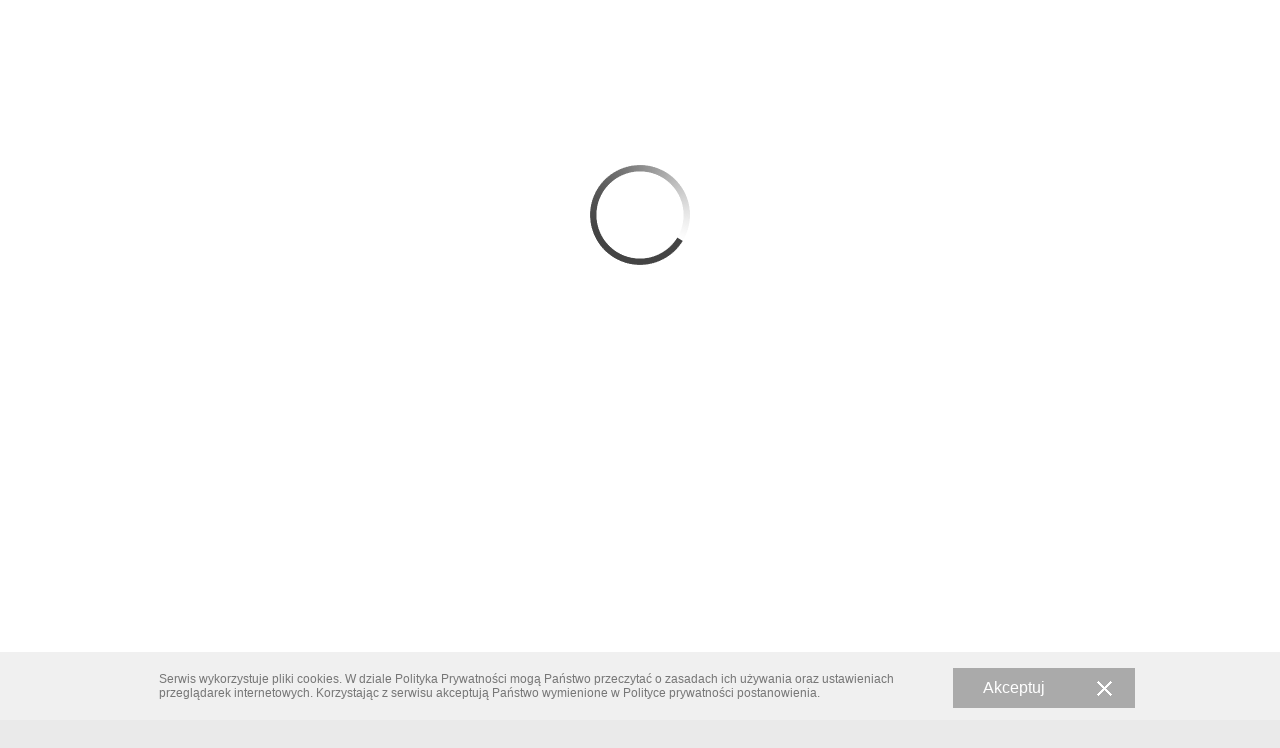

--- FILE ---
content_type: text/html; charset=UTF-8
request_url: https://tektor.pl/pl/sklep/f/1/214
body_size: 7292
content:

<!DOCTYPE html PUBLIC "-//W3C//DTD XHTML 1.1//EN" "http://www.w3.org/TR/xhtml11/DTD/xhtml11.dtd">
<html xmlns="http://www.w3.org/1999/xhtml" dir="ltr" lang="pl-PL">
<head>
<meta http-equiv="Content-Type" content="text/html; charset=UTF-8" />
<meta name="google-site-verification" content="k7dnRhd7IyYu0WS_mv0KrLZu_IHZ7PMGMcLQAIDu59M" />
<!-- <meta name="viewport" content="width=device-width, initial-scale=1, maximum-scale=2.0, user-scalable=1" /> -->

<title>
450x350x250 Karton klapowy 3 warstwowy, komplet 40 szt (2,64 zł/szt) - Tektor</title>
<meta name="description" content="
" />
<meta name="keywords" content="" />
<meta name="author" content="studio@pineum.com" />
<meta name="format-detection" content="telephone=no" />
<meta name="robots" content="index, follow" />
<link rel="shortcut icon" href="/gfx/fav.png" type="image/png" /> 

<link rel="stylesheet" type="text/css" href="https://code.netwerk.pl/normalize.css" />


<script type="application/ld+json">
{
	"@context": "http://schema.org",
	"@type": "LocalBusiness",
	"address": {
		"@type": "PostalAddress",
		"addressLocality": "Łubianka",
		"streetAddress": "Toruńska 91",
		"postalCode": "87-152",
		"addressRegion": "kujawsko-pomorskie"
	},
	"name": "PPH TEKTOR s.c.",
	"openingHours": [
		"Mo-Fr 07:00-15:00",
	],
	"email": "sklep@tektor.pl",
	"telephone": "566748041",
	"vatID": "9561699806",
	"image": "https://tektor.pl/gfx/logo_over.png"
}
</script>



<!-- GOOGLE -->
<link href="https://fonts.googleapis.com/css?family=Bree+Serif&amp;subset=latin,latin-ext" rel="stylesheet" type="text/css" />
<!-- <script type="text/javascript" src="https://code.netwerk.pl/mediaqueries.js"></script> -->

<link rel="stylesheet" type="text/css" href="/header/style.css" />
<link rel="stylesheet" type="text/css" href="/header/fancybox/fancybox.css" />

<link rel="alternate" href="/rss/feed.xml" type="application/rss+xml" title="Toruń Karton kartony klapowe zbiorcze pudełka fasonowe szybko ekspres opakowania na wino do wina ozdobne świąteczne specjalne okazje pudło pudła do przeprowadzki producent hurt detal 24 Toruń Ciechocinek Chełmża Włocławek Golub-Dobrzyń Lipno Rypin Chełmno Świecie Bydgoszcz Inowrocław Grudziądz Warszawa Gliwice Szczecin Poznań Gdańsk Gdynia Wrocław Bielsko-Biała Lublin Katowice Kraków kujawsko-pomorskie pomorskie Cudowności centrum Nomet Budmat TM Toys Con-Graph Pepco piekarnia Łódź Białystok Czę - PROMOCJE" />
<script type="text/javascript" src="https://code.netwerk.pl/jquery.js"></script>
<script type="text/javascript" src="https://code.netwerk.pl/jquery_easing.js"></script>
<script type="text/javascript" src="/header/script.js"></script>
<script type="text/javascript" src="https://code.netwerk.pl/fancybox/fancybox.js"></script>
</head>
<!-- NETWERK CMS, studio@pineum.com, W3C xHTML 1.1 -->
<body><p class="hidden">
<img src="/gfx/widget/widget_over.png" alt="" /><img src="/gfx/widget/promo_main_over.png" alt="" /><img src="/gfx/widget/small_gal_over.png" alt="" /><img src="/gfx/slider/next_over.png" alt="" /><img src="/gfx/slider/prev_over.png" alt="" /><img src="/gfx/slider/slider_coin_over.png" alt="" /><img src="/gfx/slider/slider_coin_on.png" alt="" /><img src="/gfx/logo_over.png" alt="" /><img src="/gfx/logo_footer_over.png" alt="" /><img src="/gfx/buttons/button_over.png" alt="" /><img src="/gfx/buttons/button_back_over.png" alt="" /><img src="/gfx/buttons/button_orange_over.png" alt="" /><img src="/gfx/menu/menu_over.png" alt="" /><img src="/gfx/menu/side_menu_over.png" alt="" /><img src="/gfx/menu/side_menu_on.png" alt="" /><img src="/gfx/buttons/play_video.png" alt="" /><img src="/gfx/buttons/play_audio.png" alt="" /><img src="/gfx/buttons/open_album.png" alt="" /><img src="/gfx/buttons/galeria_prev_over.png" alt="" /><img src="/gfx/buttons/galeria_next_over.png" alt="" /><img src="/gfx/buttons/button_up_over.png" alt="" /><img src="/gfx/lista/lista_back_over.png" alt="" /><img src="/gfx/lista/lista_miniature_over.png" alt="" /><img src="/gfx/newsletter/newsletter_field_over.png" alt="" /><img src="/gfx/newsletter/newsletter_field_error.png" alt="" /><img src="/gfx/buttons/next_over.png" alt="" /><img src="/gfx/buttons/prev_over.png" alt="" /><img src="/gfx/buttons/first_over.png" alt="" /><img src="/gfx/buttons/last_over.png" alt="" /><img src="/gfx/buttons/font_normal_over.png" alt="" /><img src="/gfx/buttons/font_big_over.png" alt="" /><img src="/gfx/buttons/font_large_over.png" alt="" /><img src="/gfx/buttons/print_over.png" alt="" /><img src="/gfx/buttons/create_over.png" alt="" /><img src="/gfx/buttons/login_back_over.png" alt="" /><img src="/gfx/buttons/login_over.png" alt="" /><img src="/gfx/buttons/recovery_over.png" alt="" /><img src="/gfx/buttons/recover_over.png" alt="" /><img src="/gfx/buttons/regulamin_over.png" alt="" /><img src="/gfx/buttons/remove_over.png" alt="" /><img src="/gfx/buttons/save_over.png" alt="" /><img src="/gfx/buttons/rejestracja_over.png" alt="" /><img src="/gfx/buttons/historia_over.png" alt="" /><img src="/gfx/buttons/historia_ctrl_over.png" alt="" /><img src="/gfx/buttons/back_to_basket_over.png" alt="" /><img src="/gfx/buttons/basket_back_over.png" alt="" /><img src="/gfx/buttons/basket_activate_over.png" alt="" /><img src="/gfx/buttons/basket_buy_over.png" alt="" /><img src="/gfx/buttons/basket_checkout_over.png" alt="" /><img src="/gfx/buttons/basket_clear_over.png" alt="" /><img src="/gfx/buttons/tip_buy_over.png" alt="" /><img src="/gfx/buttons/tip_login_over.png" alt="" /><img src="/gfx/basket_widget/basket_delete_over.png" alt="" /><img src="/gfx/buttons/cat_basket_over.png" alt="" /><img src="/gfx/buttons/basket_delete_over.png" alt="" /><img src="/gfx/buttons/basket_quan_over.png" alt="" /><img src="/gfx/buttons/top_login_over.png" alt="" /><img src="/gfx/buttons/top_account_over.png" alt="" /><img src="/gfx/buttons/top_logout_over.png" alt="" /><img src="/gfx/buttons/top_create_over.png" alt="" /><img src="/gfx/basket/top_basket_over.png" alt="" /></p><div class="loader center"><img src="/gfx/loading.gif" class="noborder" alt="" style="width: 150px" /></div><div class="top_kontener"><div class="top_bar"><div class="top_login_kontener"><div class="top_login"><div class="fleft">
<form action="/login_framework.php" method="post" id="login"><fieldset class="fieldset">
<input type="hidden" name="save" value="tak" />
<div class="top_login_fields">
<input id="clear_login" type="text" class="top_login" name="login" value="login" onfocus="clearField('clear_login')" tabindex="101" />
<input id="clear_passwd" type="password" class="top_login" name="passwd" value="hasło" onfocus="clearField('clear_passwd')" tabindex="102"  />
</div>
</fieldset></form>
</div><div class="fleft">
<div class="button_top_login cursor"><a class="button" onclick="topLogin()">ZALOGUJ SIĘ</a></div>
</div><div class="fleft">
<p class="top_login_link"><a class="top_gray" href="/pl/recovery">Odzyskaj hasło</a></p>
</div><div class="fleft">
<div class="button_top_create"><a class="button" href="/pl/rejestracja">ZAŁÓŻ KONTO</a></div>
</div></div><div class="top_msg"><p class="top_msg"></p></div></div></div><div class="main_menu_kontener"><div class="logo_over"><div class="logo"><a href="/pl/main"><img src="/gfx/logo_over.png" class="noborder cursor" alt=" Tektor" /></a></div></div><div class="main_menu"><div class="menuitem cursor" onclick="window.location='/pl/main'"><p class="menuitem"><a class="menuitem" href="/pl/main">HOME</a></p></div><div class="menuitem cursor" onclick="window.location='/pl/tektor'"><p class="menuitem"><a class="menuitem" href="/pl/tektor">TEKTOR</a></p></div><div class="menuitem_on cursor" onclick="window.location='/pl/sklep'"><p class="menuitem"><a class="menuitem_on" href="/pl/sklep">SKLEP</a></p></div><div class="menuitem cursor" onclick="window.location='/pl/kontakt'"><p class="menuitem"><a class="menuitem" href="/pl/kontakt">KONTAKT</a></p></div></div></div></div><div class="wrap_out_kontener" style="background: top center url('/gfx/random/1.jpg') no-repeat"><div class="wrap_kontener"><div class="content_kontener"><div class="content_wrap"><div class="site_title_kontener"><div class="site_title"><h1 class="site_title">SKLEP</h1></div></div><div class="content"><div class="rtf_kontener"><div class="tooltip_kontener"><div class="tooltip">
<p class="tooltip">Kupuj produkty bez logowania</p>
<p class="tooltip_bottom">lub <a class="tooltip" href="/pl/login">zaloguj się</a>, jeśli posiadasz już konto.</p>
</div></div><div class="sklep_controls"><div class="page_controls"><div class="button_back"><a class="button" href="/pl/sklep/f/1,0">POWRÓT DO LISTY</a></div></div></div><div class="prod_wrap"><div class="prod_kontener_wpis">
<div class="prod_miniature"><a id="img_214" href="/prod/big_cbe4ba20c450x350x250.png" title="450x350x250 Karton klapowy 3 warstwowy, komplet 40 szt (2,64 zł/szt)"><img src="/prod/cbe4ba20c450x350x250.png" class="noborder cursor" alt="" style="width: 160px; height: 120px" onmouseover="fboxId(214)" /></a></div>
<div class="prod_body_wpis">
<div class="prod_title"><p class="prod_title">450x350x250 Karton klapowy 3 warstwowy, komplet 40 szt (2,64 zł/szt)</p></div>
<div class="prod_short"><div><span style="color: rgb(153, 153, 153);">Dobre gatunkowo pudło klapowe o&nbsp;wymiarach wewnętrznych:</span><br /></div><div><span style="color: rgb(153, 153, 153);"></span></div><span style="color: rgb(153, 153, 153);">450x350x250 mm, fala C-450g, szare<br /><br />Cena dotyczy kompletu 40 szt.</span></div>
<div class="prod_cart">
<div class="prod_cena"><div class="fleft"><p class="prod_cena">CENA:</p></div><div class="fleft"><p class="prod_cena_normal"><b>105,60 zł</b></p></div></div>

<div class="prod_quan"><p class="prod_quan">ILOŚĆ:</p></div><div class="prod_quanity"><form action="/minibasket_framework.php" method="get" id="minibasket_214"><fieldset class="fieldset"><input type="hidden" name="pid" value="214" /><input type="hidden" name="p" value="sklep" /><input type="hidden" name="f" value="1" />
<p class="prod_quanity"><input type="text" name="quan" class="prod_quanity" value="1" /></p>
</fieldset></form></div><ul class="cat_basket_tip">
<li class="cat_basket">
<img class="noborder cursor" src="/gfx/buttons/cat_basket.png" alt="" />
</li>
<li class="cat_basket_tip">
<div class="tip_buy"><a onclick="formSubmit('minibasket_214')"><img src="/gfx/buttons/tip_buy.png" onmouseover="this.src='/gfx/buttons/tip_buy_over.png'" onmouseout="this.src='/gfx/buttons/tip_buy.png'" class="noborder cursor" alt="" /></a></div>
<div class="tip_login"><a href="/index.php?p=account&amp;action=login&amp;pid=214&amp;lang=pl"><img src="/gfx/buttons/tip_login.png" onmouseover="this.src='/gfx/buttons/tip_login_over.png'" onmouseout="this.src='/gfx/buttons/tip_login.png'" class="noborder cursor" alt="" /></a></div>
</li>
</ul></div>
</div>
</div></div><script type="text/javascript">$("ul.cat_basket_tip").mouseenter( function() {  $("li.cat_basket_tip", this).fadeIn(200); }).mouseleave( function () { $("li.cat_basket_tip", this).stop().fadeOut(50, function () { $("li.cat_basket_tip", this).css("opacity", "1"); });
});</script><div class="rtf rtf_content"><div><p class="editor" style="margin-bottom: 0cm;">Dodatkowe informacje: tel.505058928 lub biuro@tektor.pl</p></div></div><div class="prod_other"><p class="prod_other">INNE PRODUKTY</p></div><div class="prod_wrap"><div class="prod_kontener">
<div class="prod_miniature"><a href="/pl/sklep/f/1/216" title="400x300x200 Karton klapowy 3 warstwowy, komplet 55 szt (3,08 zł/szt)"><img src="/prod/95842615c400x300x200.png" class="noborder cursor" alt="" style="width: 160px; height: 120px" /></a></div>
<div class="prod_body">
<div class="prod_title"><p class="prod_title"><a class="prod_title" href="/pl/sklep/f/1/216">400x300x200 Karton klapowy 3 warstwowy, komplet 55 szt (3,08 zł/szt)</a></p></div>
<div class="prod_short"><div><span style="color: rgb(153, 153, 153);">Dobre gatunkowo pudło klapowe o&nbsp;wymiarach wewnętrznych:</span><br /></div><div><span style="color: rgb(153, 153, 153);"></span></div><span style="color: rgb(153, 153, 153);">400x300x200 mm, fala C-440g, szare.<br /><br />Cena dotyczy kompletu 55 szt.</span></div>
<div class="prod_cart">
<div class="prod_cena"><div class="fleft"><p class="prod_cena">CENA:</p></div><div class="fleft"><p class="prod_cena_normal"><b>169,40 zł</b></p></div></div>

<div class="prod_quan"><p class="prod_quan">ILOŚĆ:</p></div><div class="prod_quanity"><form action="/minibasket_framework.php" method="get" id="minibasket_216"><fieldset class="fieldset"><input type="hidden" name="pid" value="216" /><input type="hidden" name="p" value="sklep" /><input type="hidden" name="f" value="1" />
<p class="prod_quanity"><input type="text" name="quan" class="prod_quanity" value="1" /></p>
</fieldset></form></div><ul class="cat_basket_tip">
<li class="cat_basket">
<img class="noborder cursor" src="/gfx/buttons/cat_basket.png" alt="" />
</li>
<li class="cat_basket_tip">
<div class="tip_buy"><a onclick="formSubmit('minibasket_216')"><img src="/gfx/buttons/tip_buy.png" onmouseover="this.src='/gfx/buttons/tip_buy_over.png'" onmouseout="this.src='/gfx/buttons/tip_buy.png'" class="noborder cursor" alt="" /></a></div>
<div class="tip_login"><a href="/index.php?p=account&amp;action=login&amp;pid=216&amp;lang=pl"><img src="/gfx/buttons/tip_login.png" onmouseover="this.src='/gfx/buttons/tip_login_over.png'" onmouseout="this.src='/gfx/buttons/tip_login.png'" class="noborder cursor" alt="" /></a></div>
</li>
</ul></div>
</div>
</div><div class="prod_kontener">
<div class="prod_miniature"><a href="/pl/sklep/f/1/189" title="600x400x300 Karton klapowy 3 warstwowy, komplet 25 szt (5,04 zł/szt)"><img src="/prod/401a0b19c600x400x300.png" class="noborder cursor" alt="" style="width: 160px; height: 120px" /></a></div>
<div class="prod_body">
<div class="prod_title"><p class="prod_title"><a class="prod_title" href="/pl/sklep/f/1/189">600x400x300 Karton klapowy 3 warstwowy, komplet 25 szt (5,04 zł/szt)</a></p></div>
<div class="prod_short"><div><span style="color: rgb(153, 153, 153);">Dobre gatunkowo pudło klapowe o&nbsp;wymiarach wewnętrznych:</span><br /></div><div><span style="margin-top: 10px; margin-bottom: 10px; color: rgb(153, 153, 153);"></span></div><span style="margin-top: 10px; margin-bottom: 10px; color: rgb(153, 153, 153);">600x400x300 mm, fala C-440g, szare.<br /><br />Cena dotyczy kompletu 25 szt.</span><span style="margin-top: 10px; margin-bottom: 10px;"></span></div>
<div class="prod_cart">
<div class="prod_cena"><div class="fleft"><p class="prod_cena">CENA:</p></div><div class="fleft"><p class="prod_cena_normal"><b>126,00 zł</b></p></div></div>

<div class="prod_quan"><p class="prod_quan">ILOŚĆ:</p></div><div class="prod_quanity"><form action="/minibasket_framework.php" method="get" id="minibasket_189"><fieldset class="fieldset"><input type="hidden" name="pid" value="189" /><input type="hidden" name="p" value="sklep" /><input type="hidden" name="f" value="1" />
<p class="prod_quanity"><input type="text" name="quan" class="prod_quanity" value="1" /></p>
</fieldset></form></div><ul class="cat_basket_tip">
<li class="cat_basket">
<img class="noborder cursor" src="/gfx/buttons/cat_basket.png" alt="" />
</li>
<li class="cat_basket_tip">
<div class="tip_buy"><a onclick="formSubmit('minibasket_189')"><img src="/gfx/buttons/tip_buy.png" onmouseover="this.src='/gfx/buttons/tip_buy_over.png'" onmouseout="this.src='/gfx/buttons/tip_buy.png'" class="noborder cursor" alt="" /></a></div>
<div class="tip_login"><a href="/index.php?p=account&amp;action=login&amp;pid=189&amp;lang=pl"><img src="/gfx/buttons/tip_login.png" onmouseover="this.src='/gfx/buttons/tip_login_over.png'" onmouseout="this.src='/gfx/buttons/tip_login.png'" class="noborder cursor" alt="" /></a></div>
</li>
</ul></div>
</div>
</div><div class="prod_kontener">
<div class="prod_miniature"><a href="/pl/sklep/f/1/215" title="400x400x200 Karton klapowy 3 warstwowy, komplet 40 szt. (3,57 zł/szt)"><img src="/prod/9b3c2c6dc400x400x200.png" class="noborder cursor" alt="" style="width: 160px; height: 120px" /></a></div>
<div class="prod_body">
<div class="prod_title"><p class="prod_title"><a class="prod_title" href="/pl/sklep/f/1/215">400x400x200 Karton klapowy 3 warstwowy, komplet 40 szt. (3,57 zł/szt)</a></p></div>
<div class="prod_short"><div><div style=""><span style="color: rgb(153, 153, 153);">Dobre gatunkowo pudło klapowe o&nbsp;wymiarach wewnętrznych:</span><br /></div></div><div><span style="color: rgb(153, 153, 153);"></span></div><span style="color: rgb(153, 153, 153);">400x400x200 mm, fala C-440g, szare<br /><br />Cena dotyczy kompletu 40 szt.</span></div>
<div class="prod_cart">
<div class="prod_cena"><div class="fleft"><p class="prod_cena">CENA:</p></div><div class="fleft"><p class="prod_cena_normal"><b>142,80 zł</b></p></div></div>

<div class="prod_quan"><p class="prod_quan">ILOŚĆ:</p></div><div class="prod_quanity"><form action="/minibasket_framework.php" method="get" id="minibasket_215"><fieldset class="fieldset"><input type="hidden" name="pid" value="215" /><input type="hidden" name="p" value="sklep" /><input type="hidden" name="f" value="1" />
<p class="prod_quanity"><input type="text" name="quan" class="prod_quanity" value="1" /></p>
</fieldset></form></div><ul class="cat_basket_tip">
<li class="cat_basket">
<img class="noborder cursor" src="/gfx/buttons/cat_basket.png" alt="" />
</li>
<li class="cat_basket_tip">
<div class="tip_buy"><a onclick="formSubmit('minibasket_215')"><img src="/gfx/buttons/tip_buy.png" onmouseover="this.src='/gfx/buttons/tip_buy_over.png'" onmouseout="this.src='/gfx/buttons/tip_buy.png'" class="noborder cursor" alt="" /></a></div>
<div class="tip_login"><a href="/index.php?p=account&amp;action=login&amp;pid=215&amp;lang=pl"><img src="/gfx/buttons/tip_login.png" onmouseover="this.src='/gfx/buttons/tip_login_over.png'" onmouseout="this.src='/gfx/buttons/tip_login.png'" class="noborder cursor" alt="" /></a></div>
</li>
</ul></div>
</div>
</div><div class="prod_kontener">
<div class="prod_miniature"><a href="/pl/sklep/f/11/244" title="Pudełko ozdobne 090x060x030mm    2,10 PLN/szt "><img src="/prod/blank.jpg" class="noborder cursor" alt="" style="width: 160px; height: 120px" /></a></div>
<div class="prod_body">
<div class="prod_title"><p class="prod_title"><a class="prod_title" href="/pl/sklep/f/11/244">Pudełko ozdobne 090x060x030mm    2,10 PLN/szt </a></p></div>
<div class="prod_short">Pudełko ozdobne 090x060x030 (w mm)<div>Fala E, szara, karbowana EKO,&nbsp;<b>komplet 10 szt</b>.</div><div><br /></div></div>
<div class="prod_cart">
<div class="prod_cena"><div class="fleft"><p class="prod_cena">CENA:</p></div><div class="fleft"><p class="prod_cena_normal"><b>21,00 zł</b></p></div></div>

<div class="prod_quan"><p class="prod_quan">ILOŚĆ:</p></div><div class="prod_quanity"><form action="/minibasket_framework.php" method="get" id="minibasket_244"><fieldset class="fieldset"><input type="hidden" name="pid" value="244" /><input type="hidden" name="p" value="sklep" /><input type="hidden" name="f" value="11" />
<p class="prod_quanity"><input type="text" name="quan" class="prod_quanity" value="1" /></p>
</fieldset></form></div><ul class="cat_basket_tip">
<li class="cat_basket">
<img class="noborder cursor" src="/gfx/buttons/cat_basket.png" alt="" />
</li>
<li class="cat_basket_tip">
<div class="tip_buy"><a onclick="formSubmit('minibasket_244')"><img src="/gfx/buttons/tip_buy.png" onmouseover="this.src='/gfx/buttons/tip_buy_over.png'" onmouseout="this.src='/gfx/buttons/tip_buy.png'" class="noborder cursor" alt="" /></a></div>
<div class="tip_login"><a href="/index.php?p=account&amp;action=login&amp;pid=244&amp;lang=pl"><img src="/gfx/buttons/tip_login.png" onmouseover="this.src='/gfx/buttons/tip_login_over.png'" onmouseout="this.src='/gfx/buttons/tip_login.png'" class="noborder cursor" alt="" /></a></div>
</li>
</ul></div>
</div>
</div><div class="prod_kontener">
<div class="prod_miniature"><a href="/pl/sklep/f/1/190" title="600x400x400 Karton klapowy 3 warstwowy, komplet 20 szt (5,54 zł/szt)"><img src="/prod/907ae935c600x400x400.png" class="noborder cursor" alt="" style="width: 160px; height: 120px" /></a></div>
<div class="prod_body">
<div class="prod_title"><p class="prod_title"><a class="prod_title" href="/pl/sklep/f/1/190">600x400x400 Karton klapowy 3 warstwowy, komplet 20 szt (5,54 zł/szt)</a></p></div>
<div class="prod_short"><div><span style="color: rgb(153, 153, 153);">Dobre gatunkowo pudło klapowe o&nbsp;wymiarach wewnętrznych:</span><br /></div><div><span style="margin-top: 10px; margin-bottom: 10px; color: rgb(153, 153, 153);"></span></div><span style="margin-top: 10px; margin-bottom: 10px; color: rgb(153, 153, 153);">600x400x400 mm, fala C-440g, szare.<br /><br />Cena dotyczy kompletu 20 szt.</span><span style="margin-top: 10px; margin-bottom: 10px;"></span></div>
<div class="prod_cart">
<div class="prod_cena"><div class="fleft"><p class="prod_cena">CENA:</p></div><div class="fleft"><p class="prod_cena_normal"><b>110,80 zł</b></p></div></div>

<div class="prod_quan"><p class="prod_quan">ILOŚĆ:</p></div><div class="prod_quanity"><form action="/minibasket_framework.php" method="get" id="minibasket_190"><fieldset class="fieldset"><input type="hidden" name="pid" value="190" /><input type="hidden" name="p" value="sklep" /><input type="hidden" name="f" value="1" />
<p class="prod_quanity"><input type="text" name="quan" class="prod_quanity" value="1" /></p>
</fieldset></form></div><ul class="cat_basket_tip">
<li class="cat_basket">
<img class="noborder cursor" src="/gfx/buttons/cat_basket.png" alt="" />
</li>
<li class="cat_basket_tip">
<div class="tip_buy"><a onclick="formSubmit('minibasket_190')"><img src="/gfx/buttons/tip_buy.png" onmouseover="this.src='/gfx/buttons/tip_buy_over.png'" onmouseout="this.src='/gfx/buttons/tip_buy.png'" class="noborder cursor" alt="" /></a></div>
<div class="tip_login"><a href="/index.php?p=account&amp;action=login&amp;pid=190&amp;lang=pl"><img src="/gfx/buttons/tip_login.png" onmouseover="this.src='/gfx/buttons/tip_login_over.png'" onmouseout="this.src='/gfx/buttons/tip_login.png'" class="noborder cursor" alt="" /></a></div>
</li>
</ul></div>
</div>
</div><div class="prod_kontener">
<div class="prod_miniature"><a href="/pl/sklep/f/23/256" title="600x400x500 Karton klapowy 5 warstwowy, komplet 12 szt (8,36 zł/szt)"><img src="/prod/e62d10bcbig_36b83580klapowe.jpg" class="noborder cursor" alt="" style="width: 160px; height: 120px" /></a></div>
<div class="prod_body">
<div class="prod_title"><p class="prod_title"><a class="prod_title" href="/pl/sklep/f/23/256">600x400x500 Karton klapowy 5 warstwowy, komplet 12 szt (8,36 zł/szt)</a></p></div>
<div class="prod_short"><div>Super wytrzymałe pudło klapowe o&nbsp;wymiarach wewnętrznych:<br /></div>600x400x500 mm, fala BC-650g, szare.<br /><br />Cena dotyczy 12 szt.<br /></div>
<div class="prod_cart">
<div class="prod_cena"><div class="fleft"><p class="prod_cena">CENA:</p></div><div class="fleft"><p class="prod_cena_normal"><b>100,32 zł</b></p></div></div>

<div class="prod_quan"><p class="prod_quan">ILOŚĆ:</p></div><div class="prod_quanity"><form action="/minibasket_framework.php" method="get" id="minibasket_256"><fieldset class="fieldset"><input type="hidden" name="pid" value="256" /><input type="hidden" name="p" value="sklep" /><input type="hidden" name="f" value="23" />
<p class="prod_quanity"><input type="text" name="quan" class="prod_quanity" value="1" /></p>
</fieldset></form></div><ul class="cat_basket_tip">
<li class="cat_basket">
<img class="noborder cursor" src="/gfx/buttons/cat_basket.png" alt="" />
</li>
<li class="cat_basket_tip">
<div class="tip_buy"><a onclick="formSubmit('minibasket_256')"><img src="/gfx/buttons/tip_buy.png" onmouseover="this.src='/gfx/buttons/tip_buy_over.png'" onmouseout="this.src='/gfx/buttons/tip_buy.png'" class="noborder cursor" alt="" /></a></div>
<div class="tip_login"><a href="/index.php?p=account&amp;action=login&amp;pid=256&amp;lang=pl"><img src="/gfx/buttons/tip_login.png" onmouseover="this.src='/gfx/buttons/tip_login_over.png'" onmouseout="this.src='/gfx/buttons/tip_login.png'" class="noborder cursor" alt="" /></a></div>
</li>
</ul></div>
</div>
</div><div class="prod_kontener">
<div class="prod_miniature"><a href="/pl/sklep/f/23/238" title="600x400x400 Karton klapowy 5 warstwowy, komplet 15 szt (7,50 zł/szt)"><img src="/prod/e25a68c6bc600x400x400.png" class="noborder cursor" alt="" style="width: 160px; height: 120px" /></a></div>
<div class="prod_body">
<div class="prod_title"><p class="prod_title"><a class="prod_title" href="/pl/sklep/f/23/238">600x400x400 Karton klapowy 5 warstwowy, komplet 15 szt (7,50 zł/szt)</a></p></div>
<div class="prod_short"><div><span style="color: rgb(153, 153, 153);">Super wytrzymałe pudło klapowe o&nbsp;wymiarach wewnętrznych:</span><br /></div><div><span style="color: rgb(153, 153, 153);"></span></div><span style="color: rgb(153, 153, 153);">600x400x400 mm, fala BC-650g, szare.<br /><br />Cena dotyczy 15 szt.</span></div>
<div class="prod_cart">
<div class="prod_cena"><div class="fleft"><p class="prod_cena">CENA:</p></div><div class="fleft"><p class="prod_cena_normal"><b>112,50 zł</b></p></div></div>

<div class="prod_quan"><p class="prod_quan">ILOŚĆ:</p></div><div class="prod_quanity"><form action="/minibasket_framework.php" method="get" id="minibasket_238"><fieldset class="fieldset"><input type="hidden" name="pid" value="238" /><input type="hidden" name="p" value="sklep" /><input type="hidden" name="f" value="23" />
<p class="prod_quanity"><input type="text" name="quan" class="prod_quanity" value="1" /></p>
</fieldset></form></div><ul class="cat_basket_tip">
<li class="cat_basket">
<img class="noborder cursor" src="/gfx/buttons/cat_basket.png" alt="" />
</li>
<li class="cat_basket_tip">
<div class="tip_buy"><a onclick="formSubmit('minibasket_238')"><img src="/gfx/buttons/tip_buy.png" onmouseover="this.src='/gfx/buttons/tip_buy_over.png'" onmouseout="this.src='/gfx/buttons/tip_buy.png'" class="noborder cursor" alt="" /></a></div>
<div class="tip_login"><a href="/index.php?p=account&amp;action=login&amp;pid=238&amp;lang=pl"><img src="/gfx/buttons/tip_login.png" onmouseover="this.src='/gfx/buttons/tip_login_over.png'" onmouseout="this.src='/gfx/buttons/tip_login.png'" class="noborder cursor" alt="" /></a></div>
</li>
</ul></div>
</div>
</div><div class="prod_kontener">
<div class="prod_miniature"><a href="/pl/sklep/f/11/88" title="Pudełko ozdobne 120x105x045mm 2,81 PLN/szt"><img src="/prod/1384418463img_7455.jpg" class="noborder cursor" alt="" style="width: 160px; height: 120px" /></a></div>
<div class="prod_body">
<div class="prod_title"><p class="prod_title"><a class="prod_title" href="/pl/sklep/f/11/88">Pudełko ozdobne 120x105x045mm 2,81 PLN/szt</a></p></div>
<div class="prod_short">Pudełko ozdobne120x105x45 (w mm)<div>Fala E, szara, karbowana EKO, <b>komplet 10 szt</b>.</div><div><br /></div></div>
<div class="prod_cart">
<div class="prod_cena"><div class="fleft"><p class="prod_cena">CENA:</p></div><div class="fleft"><p class="prod_cena_normal"><b>28,10 zł</b></p></div></div>

<div class="prod_quan"><p class="prod_quan">ILOŚĆ:</p></div><div class="prod_quanity"><form action="/minibasket_framework.php" method="get" id="minibasket_88"><fieldset class="fieldset"><input type="hidden" name="pid" value="88" /><input type="hidden" name="p" value="sklep" /><input type="hidden" name="f" value="11" />
<p class="prod_quanity"><input type="text" name="quan" class="prod_quanity" value="1" /></p>
</fieldset></form></div><ul class="cat_basket_tip">
<li class="cat_basket">
<img class="noborder cursor" src="/gfx/buttons/cat_basket.png" alt="" />
</li>
<li class="cat_basket_tip">
<div class="tip_buy"><a onclick="formSubmit('minibasket_88')"><img src="/gfx/buttons/tip_buy.png" onmouseover="this.src='/gfx/buttons/tip_buy_over.png'" onmouseout="this.src='/gfx/buttons/tip_buy.png'" class="noborder cursor" alt="" /></a></div>
<div class="tip_login"><a href="/index.php?p=account&amp;action=login&amp;pid=88&amp;lang=pl"><img src="/gfx/buttons/tip_login.png" onmouseover="this.src='/gfx/buttons/tip_login_over.png'" onmouseout="this.src='/gfx/buttons/tip_login.png'" class="noborder cursor" alt="" /></a></div>
</li>
</ul></div>
</div>
</div><div class="prod_kontener">
<div class="prod_miniature"><a href="/pl/sklep/f/1/191" title="600x400x500 Karton klapowy 3 warstwowy, komplet 18 szt (6,27 zł/szt)"><img src="/prod/41eec77bc600x400x500.png" class="noborder cursor" alt="" style="width: 160px; height: 120px" /></a></div>
<div class="prod_body">
<div class="prod_title"><p class="prod_title"><a class="prod_title" href="/pl/sklep/f/1/191">600x400x500 Karton klapowy 3 warstwowy, komplet 18 szt (6,27 zł/szt)</a></p></div>
<div class="prod_short"><div><span style="color: rgb(153, 153, 153);">Dobre gatunkowo pudło klapowe o&nbsp;wymiarach wewnętrznych:</span><br /></div><div><span style="margin-top: 10px; margin-bottom: 10px; color: rgb(153, 153, 153);"></span></div><span style="margin-top: 10px; margin-bottom: 10px; color: rgb(153, 153, 153);">600x400x500 mm, fala C-440g, szare.<br /><br />Cena dotyczy kompletu 18 szt.</span><span style="margin-top: 10px; margin-bottom: 10px;"><span style="margin-top: 10px; margin-bottom: 10px;"></span></span></div>
<div class="prod_cart">
<div class="prod_cena"><div class="fleft"><p class="prod_cena">CENA:</p></div><div class="fleft"><p class="prod_cena_normal"><b>112,86 zł</b></p></div></div>

<div class="prod_quan"><p class="prod_quan">ILOŚĆ:</p></div><div class="prod_quanity"><form action="/minibasket_framework.php" method="get" id="minibasket_191"><fieldset class="fieldset"><input type="hidden" name="pid" value="191" /><input type="hidden" name="p" value="sklep" /><input type="hidden" name="f" value="1" />
<p class="prod_quanity"><input type="text" name="quan" class="prod_quanity" value="1" /></p>
</fieldset></form></div><ul class="cat_basket_tip">
<li class="cat_basket">
<img class="noborder cursor" src="/gfx/buttons/cat_basket.png" alt="" />
</li>
<li class="cat_basket_tip">
<div class="tip_buy"><a onclick="formSubmit('minibasket_191')"><img src="/gfx/buttons/tip_buy.png" onmouseover="this.src='/gfx/buttons/tip_buy_over.png'" onmouseout="this.src='/gfx/buttons/tip_buy.png'" class="noborder cursor" alt="" /></a></div>
<div class="tip_login"><a href="/index.php?p=account&amp;action=login&amp;pid=191&amp;lang=pl"><img src="/gfx/buttons/tip_login.png" onmouseover="this.src='/gfx/buttons/tip_login_over.png'" onmouseout="this.src='/gfx/buttons/tip_login.png'" class="noborder cursor" alt="" /></a></div>
</li>
</ul></div>
</div>
</div><div class="prod_kontener">
<div class="prod_miniature"><a href="/pl/sklep/f/2/257" title="140x100x40 Pudełko fasonowe, komplet 100 sztuk (0,60 zł/szt)"><img src="/prod/6e352cc12023-06-16.png" class="noborder cursor" alt="" style="width: 160px; height: 120px" /></a></div>
<div class="prod_body">
<div class="prod_title"><p class="prod_title"><a class="prod_title" href="/pl/sklep/f/2/257">140x100x40 Pudełko fasonowe, komplet 100 sztuk (0,60 zł/szt)</a></p></div>
<div class="prod_short"><span style="color: rgb(153, 153, 153);">Pudełko fasonowe 140x100x40mm (wymiary wewnętrzne)</span><div><span style="color: rgb(153, 153, 153);">Fala E, 400g, dwustronnie bielone</div></div>
<div class="prod_cart">
<div class="prod_cena"><div class="fleft"><p class="prod_cena">CENA:</p></div><div class="fleft"><p class="prod_cena_normal"><b>60,00 zł</b></p></div></div>

<div class="prod_quan"><p class="prod_quan">ILOŚĆ:</p></div><div class="prod_quanity"><form action="/minibasket_framework.php" method="get" id="minibasket_257"><fieldset class="fieldset"><input type="hidden" name="pid" value="257" /><input type="hidden" name="p" value="sklep" /><input type="hidden" name="f" value="2" />
<p class="prod_quanity"><input type="text" name="quan" class="prod_quanity" value="1" /></p>
</fieldset></form></div><ul class="cat_basket_tip">
<li class="cat_basket">
<img class="noborder cursor" src="/gfx/buttons/cat_basket.png" alt="" />
</li>
<li class="cat_basket_tip">
<div class="tip_buy"><a onclick="formSubmit('minibasket_257')"><img src="/gfx/buttons/tip_buy.png" onmouseover="this.src='/gfx/buttons/tip_buy_over.png'" onmouseout="this.src='/gfx/buttons/tip_buy.png'" class="noborder cursor" alt="" /></a></div>
<div class="tip_login"><a href="/index.php?p=account&amp;action=login&amp;pid=257&amp;lang=pl"><img src="/gfx/buttons/tip_login.png" onmouseover="this.src='/gfx/buttons/tip_login_over.png'" onmouseout="this.src='/gfx/buttons/tip_login.png'" class="noborder cursor" alt="" /></a></div>
</li>
</ul></div>
</div>
</div><script type="text/javascript">$("ul.cat_basket_tip").mouseenter( function() {  $("li.cat_basket_tip", this).fadeIn(200); }).mouseleave( function () { $("li.cat_basket_tip", this).stop().fadeOut(50, function () { $("li.cat_basket_tip", this).css("opacity", "1"); });
});</script></div></div></div><div class="content_shadow"></div></div><div class="side_panel"><div class="side_menu_kontener"><div class="side_links_kontener"><div class="side_menu_link_on cursor" onclick="window.location='/pl/sklep/f/1'"><p class="side_menu_link"><a class="side_menu_link_on" href="/pl/sklep/f/1">Kartony klapowe 3W</a></p></div><div class="side_menu_spacer"></div><div class="side_menu_link cursor" onclick="window.location='/pl/sklep/f/23'"><p class="side_menu_link"><a class="side_menu_link" href="/pl/sklep/f/23">Kartony klapowe 5W</a></p></div><div class="side_menu_spacer"></div><div class="side_menu_link cursor" onclick="window.location='/pl/sklep/f/11'"><p class="side_menu_link"><a class="side_menu_link" href="/pl/sklep/f/11">Pudełka ozdobne - karbowane</a></p></div><div class="side_menu_spacer"></div><div class="side_menu_link cursor" onclick="window.location='/pl/sklep/f/12'"><p class="side_menu_link"><a class="side_menu_link" href="/pl/sklep/f/12">Opakowania do wina</a></p></div><div class="side_menu_spacer"></div><div class="side_menu_link cursor" onclick="window.location='/pl/sklep/f/2'"><p class="side_menu_link"><a class="side_menu_link" href="/pl/sklep/f/2">Pudełka fasonowe</a></p></div><div class="side_menu_spacer"></div><div class="side_menu_link cursor" onclick="window.location='/pl/sklep/f/8'"><p class="side_menu_link"><a class="side_menu_link" href="/pl/sklep/f/8">Dla gastronomii</a></p></div><div class="side_menu_spacer"></div><div class="side_menu_link cursor" onclick="window.location='/pl/sklep/f/22'"><p class="side_menu_link"><a class="side_menu_link" href="/pl/sklep/f/22">Kartony przeprowadzkowe</a></p></div><div class="side_menu_spacer"></div><div class="side_menu_link cursor" onclick="window.location='/pl/sklep/f/18'"><p class="side_menu_link"><a class="side_menu_link" href="/pl/sklep/f/18">Przekładki tekturowe</a></p></div><div class="side_menu_spacer"></div><div class="side_menu_link cursor" onclick="window.location='/pl/sklep/f/16'"><p class="side_menu_link"><a class="side_menu_link" href="/pl/sklep/f/16">Kątowniki tekturowe</a></p></div><div class="side_menu_spacer"></div><div class="side_menu_link cursor" onclick="window.location='/pl/sklep/f/21'"><p class="side_menu_link"><a class="side_menu_link" href="/pl/sklep/f/21">Pudełka ozdobne ręcznie dekorowane</a></p></div><div class="side_menu_spacer"></div><div class="side_menu_link cursor" onclick="window.location='/pl/sklep/f/17'"><p class="side_menu_link"><a class="side_menu_link" href="/pl/sklep/f/17">Taśmy klejące</a></p></div><div class="side_menu_spacer"></div><div class="side_menu_link cursor" onclick="window.location='/pl/sklep/f/14'"><p class="side_menu_link"><a class="side_menu_link" href="/pl/sklep/f/14">Folie stretch</a></p></div><div class="side_menu_spacer"></div><div class="side_menu_link cursor" onclick="window.location='/pl/sklep/f/13'"><p class="side_menu_link"><a class="side_menu_link" href="/pl/sklep/f/13">Folie zabezpieczające</a></p></div><div class="side_menu_spacer"></div><div class="side_menu_link cursor" onclick="window.location='/pl/sklep/f/20'"><p class="side_menu_link"><a class="side_menu_link" href="/pl/sklep/f/20">Akcesoria do pakowania</a></p></div><div class="side_menu_spacer"></div></div></div><div class="side_menu_shadow"></div>
<div class="side_widget_box_kontener">
<div class="widget_box">
<div class="widget_over" style="background: top center url('/widget/1373933022homewidget_kartony.jpg') no-repeat #707070"><div class="widget"><a href="/pl/sklep/f/1"  title="KARTONY"><img src="/gfx/widget/widget_over.png" class="noborder cursor" alt="" /></a></div></div><div class="widget_link"><p class="widget_link"><a class="widget_link" href="/pl/sklep/f/1" >KARTONY</a></p></div><div class="widget_body"><p class="widget_body">Najprostsza konstrukcja z tektury falistej. Bardzo ważnym aspektem jest łatwość wykonania pudła o dowolnych wymiarach, bez stosowania dodatkowych narzędzi.</p></div><div class="widget_readmore"><div class="button_orange fright"><a class="button cursor" href="/pl/sklep/f/1" >ZAMÓW</a></div></div></div><div class="widget_shadow"></div></div><div class="newsletter_kontener"><div id="newsletter_body"><div class="newsletter"><div class="newsletter_body"></div><form action="#" method="post" id="add_to_newsletter"><fieldset class="fieldset"><div class="newsletter_inputs"><input type="text" title="Imię i Nazwisko" class="newsletter" name="imie" value="Imię i Nazwisko" onfocus="clearField('imie')" id="imie" /><input type="text" title="Adres e-mail" class="newsletter" name="mail" value="Adres e-mail" onfocus="clearField('mail')" id="mail" /></div></fieldset></form><div class="newsletter_button"><div class="button fright"><a class="button cursor" onclick="newsletter()">ZAPISZ SIĘ</a></div></div></div></div><script type="text/javascript">nlImieVal = "Imię i Nazwisko"; nlMailVal = "Adres e-mail";</script></div><div class="newsletter_shadow"></div><div class="bannery"></div></div></div><div class="promo_kontener"><div class="promo_main"><div class="promo_main_title"><p class="promo_main_title">POLECANE PRODUKTY</p></div><div class="promo_main_box cursor" onclick="window.location='/pl/sklep/f/8/66,0'">
<div class="promo_main_body_kontener">
<div class="promo_main_miniature" style="background: top center url('/widget/137393965113739372824.jpg') no-repeat"><div class="promo_main_miniature_over"><a href="/pl/sklep/f/8/66,0" title=""><img src="/gfx/widget/promo_main_over.png" class="noborder cursor" alt="" /></a></div></div>

<div class="promo_main_body"><div class="promo_main_short_title"><p class="promo_main_post_title"><a class="promo_main_post_title" href="/pl/sklep/f/8/66,0">ZESTAW OPAKOWAŃ DO PIZZY</a></p></div><div class="promo_main_short_body"><a class="promo_main_short_body" href="/pl/sklep/f/8/66,0">W razie potrzeby możemy zestawić komplet opakowań do pizzy w interesujących Państwa, niestandardowych ilościach z wymiaru</a></div>
</div>
</div>
</div><div class="promo_main_box cursor" onclick="window.location='/pl/sklep/f/8/65,0'">
<div class="promo_main_body_kontener">
<div class="promo_main_miniature" style="background: top center url('/widget/137394015913739374383.jpg') no-repeat"><div class="promo_main_miniature_over"><a href="/pl/sklep/f/8/65,0" title=""><img src="/gfx/widget/promo_main_over.png" class="noborder cursor" alt="" /></a></div></div>

<div class="promo_main_body"><div class="promo_main_short_title"><p class="promo_main_post_title"><a class="promo_main_post_title" href="/pl/sklep/f/8/65,0">OPAKOWANIE KARTONOWE DO PIZZY Z NADRUKIEM KLIENTA</a></p></div><div class="promo_main_short_body"><a class="promo_main_short_body" href="/pl/sklep/f/8/65,0">Chcesz spersonalizować swoje opakowania? Nie ma sprawy, wykonamy nadruk z logo Twojej firmy.</a></div>
</div>
</div>
</div><div class="promo_main_box cursor" onclick="window.location='/pl/sklep/f/1'">
<div class="promo_main_body_kontener">
<div class="promo_main_miniature" style="background: top center url('/widget/137393925013739372072.jpg') no-repeat"><div class="promo_main_miniature_over"><a href="/pl/sklep/f/1" title=""><img src="/gfx/widget/promo_main_over.png" class="noborder cursor" alt="" /></a></div></div>

<div class="promo_main_body"><div class="promo_main_short_title"><p class="promo_main_post_title"><a class="promo_main_post_title" href="/pl/sklep/f/1">OPAKOWANIE NA ZAMÓWIENIE</a></p></div><div class="promo_main_short_body"><a class="promo_main_short_body" href="/pl/sklep/f/1">Nie możesz znaleźć opakowania dla swojego produktu?<br />
Zaufaj naszym konstruktorom!</a></div>
</div>
</div>
</div><div class="promo_main_box cursor" onclick="window.location='/pl/sklep/f/2'">
<div class="promo_main_body_kontener">
<div class="promo_main_miniature" style="background: top center url('/widget/1373940090promo.jpg') no-repeat"><div class="promo_main_miniature_over"><a href="/pl/sklep/f/2" title=""><img src="/gfx/widget/promo_main_over.png" class="noborder cursor" alt="" /></a></div></div>

<div class="promo_main_body"><div class="promo_main_short_title"><p class="promo_main_post_title"><a class="promo_main_post_title" href="/pl/sklep/f/2">PUDEŁKO KARTONOWE</a></p></div><div class="promo_main_short_body"><a class="promo_main_short_body" href="/pl/sklep/f/2">Na Państwa życzenie wykonamy każdy potrzebny zestaw opakowań produktów.</a></div>
</div>
</div>
</div></div></div><div class="promo_main_button"><div class="button_promo_main fright"><a class="button cursor" href="/pl/news">ZOBACZ WSZYSTKIE PRODUKTY</a></div></div></div></div><div class="up_button_kontener"><div class="up_button_over"><div class="up_button"><a onclick="scrollUp()"><img class="noborder cursor" src="/gfx/buttons/button_up_over.png" alt="" /></a></div></div></div><div class="footer_kontener"><div class="footer"><div class="footer_body"><div class="logo_footer_over"><div class="logo_footer"><a href="/pl/main"><img src="/gfx/logo_footer_over.png" class="noborder cursor" alt="" /></a></div></div><div class="footer_dane_box">
<p class="footer_dane_box">PPH TEKTOR s.c.<br />
ul. Toruńska 91<br />
87-152 Łubianka<br />
woj. kujawsko-pomorskie<br />
NIP 956 169 98 06<br />
</p>
</div><div class="footer_dane_box footer_dane_box_border">
<div class="footer_telefon">
<p class="footer_telefon">+48 798 777 756 /godz. 8-14/<br />
+48 503 021 694</p>
</div>
<div class="footer_mail">
<p class="footer_mail"><a class="footer_mail" href="mailto:sklep@tektor.pl">sklep@tektor.pl</a></p>
</div>
</div><div class="footer_right"><img src="/gfx/footer_right.png" class="noborder" alt="" /></div></div><div class="footer_credits"><div class="fright"><div class="fright"><p class="footer_credits"><a rel="nofollow" href="http://pineum.com" onclick="this.target='_blank'"><img class="noborder cursor pineum" src="/gfx/buttons/pineum.png" onmouseover="this.src='/gfx/buttons/pineum_over.png'" onmouseout="this.src='/gfx/buttons/pineum.png'" alt="" /></a></p></div><div class="fright"><p class="footer_credits">made in</p></div><div class="fright"><p class="footer_credits"><a class="footer" href="/pl/regulamin">Regulamin</a><span class="footer">/</span></p></div><div class="fright"><p class="footer_credits"><a class="footer" href="/pl/polityka">Polityka prywatności</a><span class="footer">/</span></p></div><div class="fright"><p class="footer_credits">Copyright by Tektor. All rights reserved<span class="footer">/</span></p></div></div></div></div></div><div class="cookies_kontener"><div class="cookies"><div class="cookies_text"><p class="cookies">Serwis wykorzystuje pliki cookies. W dziale Polityka Prywatności mogą Państwo przeczytać o zasadach ich używania oraz ustawieniach przeglądarek internetowych. Korzystając z serwisu akceptują Państwo wymienione w Polityce prywatności postanowienia.</p></div><div class="fright"><div class="cookies_button fright"><a class="button cursor" onclick="closeCookieMsg()">Akceptuj</a></div></div></div></div><script type="text/javascript">$("div.up_button_over").mouseenter( function() {  $("div.up_button", this).fadeIn(200); }).mouseleave( function () { $("div.up_button", this).stop().fadeOut(200, function () { $("div.up_button", this).css("opacity", "1"); }); });$("div.banner_over").mouseenter( function() {  $("div.banner", this).stop().fadeIn(200); }).mouseleave( function () { $("div.banner", this).stop().fadeOut(200, function () { $("div.banner", this).css("opacity", "1"); }); });$("div.logo_over").mouseenter( function() {  $("div.logo", this).fadeIn(200); }).mouseleave( function () { $("div.logo", this).stop().fadeOut(200, function () { $("div.logo", this).css("opacity", "1"); }); });$("div.logo_footer_over").mouseenter( function() {  $("div.logo_footer", this).fadeIn(200); }).mouseleave( function () { $("div.logo_footer", this).stop().fadeOut(200, function () { $("div.logo_footer", this).css("opacity", "1"); }); });$("div.widget_over").mouseenter( function() {  $("div.widget", this).stop().fadeIn(200); }).mouseleave( function () { $("div.widget", this).stop().fadeOut(200, function () { $("div.widget", this).css("opacity", "1"); }); });$("div.small_gal_foto_over").mouseenter( function() {  $("div.small_gal_foto", this).stop().fadeIn(200); }).mouseleave( function () { $("div.small_gal_foto", this).stop().fadeOut(200, function () { $("div.small_gal_foto", this).css("opacity", "1"); }); });$("div.small_gal_link_box").mouseenter( function() {  $("div.small_gal_link", this).stop().fadeIn(200); }).mouseleave( function () { $("div.small_gal_link", this).stop().fadeOut(200, function () { $("div.small_gal_link", this).css("opacity", "1"); }); });$("div.news_kontener").mouseenter( function() {  $("div.news_miniature_over", this).fadeIn(200); }).mouseleave( function () { $("div.news_miniature_over", this).stop().fadeOut(200, function () { $("div.news_miniature_over", this).css("opacity", "1"); }); });$("div.lista_kontener").mouseenter( function() {  $("div.lista_miniature_over", this).fadeIn(200); }).mouseleave( function () { $("div.lista_miniature_over", this).stop().fadeOut(200, function () { $("div.lista_miniature_over", this).css("opacity", "1"); }); });$("div.promo_main_box").mouseenter( function() {  $("div.promo_main_miniature_over", this).fadeIn(200); }).mouseleave( function () { $("div.promo_main_miniature_over", this).stop().fadeOut(200, function () { $("div.promo_main_miniature_over", this).css("opacity", "1"); }); });domainCookie = 'tektor.pl'</script><script>
  (function(i,s,o,g,r,a,m){i['GoogleAnalyticsObject']=r;i[r]=i[r]||function(){
  (i[r].q=i[r].q||[]).push(arguments)},i[r].l=1*new Date();a=s.createElement(o),
  m=s.getElementsByTagName(o)[0];a.async=1;a.src=g;m.parentNode.insertBefore(a,m)
  })(window,document,'script','//www.google-analytics.com/analytics.js','ga');

  ga('create', 'UA-56523070-1', 'auto');
  ga('require', 'displayfeatures');
  ga('send', 'pageview');

</script>

<!-- Facebook Pixel Code -->
<script>
!function(f,b,e,v,n,t,s){if(f.fbq)return;n=f.fbq=function(){n.callMethod?
n.callMethod.apply(n,arguments):n.queue.push(arguments)};if(!f._fbq)f._fbq=n;
n.push=n;n.loaded=!0;n.version='2.0';n.queue=[];t=b.createElement(e);t.async=!0;
t.src=v;s=b.getElementsByTagName(e)[0];s.parentNode.insertBefore(t,s)}(window,
document,'script','//connect.facebook.net/en_US/fbevents.js');

fbq('init', '945988788825830');
fbq('track', "PageView");</script>
<noscript><img height="1" width="1" style="display:none"
src="https://www.facebook.com/tr?id=945988788825830&ev=PageView&noscript=1"
/></noscript>
<!-- End Facebook Pixel Code --></body>
</html>

--- FILE ---
content_type: text/css
request_url: https://tektor.pl/header/style.css
body_size: 8525
content:
body.slider{background-color:#eaeaea;margin:0px;font-size:14px;font-family:Arial;color:#777;overflow-y:scroll}body{background:top center url('/gfx/back.png') repeat-x #eaeaea;margin:0px;font-size:14px;font-family:Arial;color:#777;overflow-y:scroll}ul,ol{margin-left:-22px;margin-top:5px;margin-bottom:5px}li{margin-left:20px;margin-top:0px;margin-bottom:0px}p,span{margin-top:10px;margin-bottom:10px}h2{font-weight:bold;font-size:16px;margin-top:5px;margin-bottom:5px;color:#444}h1{font-weight:bold;font-size:17px;margin-top:5px;margin-bottom:5px;color:#444}h3{font-weight:normal;font-size:16px;color:#E55E00;margin-top:10px;margin-bottom:5px}p.editor{margin-top:5px;margin-bottom:5px}a:link,a:visited,a:active{font-family:Arial;color:#777;font-weight:normal;font-size:14px;TEXT-DECORATION:underline;-webkit-transition:all 150ms ease-out;-moz-transition:all 150ms ease-out;-ms-transition:all 150ms ease-out;-o-transition:all 150ms ease-out;transition:all 150ms ease-out}a:hover{color:#E55E00;TEXT-DECORATION:underline}a.attach:link,a.attach:visited,a.attach:active{font-family:Arial;color:#777;font-weight:normal;font-size:14px;TEXT-DECORATION:none;position:relative;top:-3px;margin-left:4px;-webkit-transition:all 150ms ease-out;-moz-transition:all 150ms ease-out;-ms-transition:all 150ms ease-out;-o-transition:all 150ms ease-out;transition:all 150ms ease-out}a.attach:hover{color:#E55E00;TEXT-DECORATION:none}div.button_slider{overflow:hidden;height:28px;background:top right url('/gfx/buttons/button.png') no-repeat;border:solid 1px #ebebeb;border-radius:5px}div.button_slider:hover{height:30px;background:top right url('/gfx/buttons/button_over.png') no-repeat;border:none}div.button_slider a.button{font-family:'Bree Serif',Arial;font-size:14px;line-height:15px;color:#999;text-align:right;padding:7px 28px 0px 12px;height:23px;display:block;text-decoration:none;-webkit-transition:all 150ms ease-out;-moz-transition:all 150ms ease-out;-ms-transition:all 150ms ease-out;-o-transition:all 150ms ease-out;transition:all 150ms ease-out}div.button_slider:hover a.button{color:#FFF}div.button_promo_main{overflow:hidden;height:30px;background:top right url('/gfx/buttons/button_orange.png') no-repeat;border:none;border-radius:5px}div.button_promo_main:hover{background:top right url('/gfx/buttons/button_orange_over.png') no-repeat;border:none}div.button_promo_main a.button{font-family:'Bree Serif',Arial;font-size:14px;line-height:15px;color:#FFF;text-align:right;padding:7px 28px 0px 12px;height:23px;display:block;text-decoration:none;-webkit-transition:all 150ms ease-out;-moz-transition:all 150ms ease-out;-ms-transition:all 150ms ease-out;-o-transition:all 150ms ease-out;transition:all 150ms ease-out}div.button_promo_main:hover a.button{color:#FFF}div.button{overflow:hidden;height:28px;background:top right url('/gfx/buttons/button.png') no-repeat;border:solid 1px #ebebeb;border-radius:5px}div.button:hover{height:30px;background:top right url('/gfx/buttons/button_over.png') no-repeat;border:none}div.button a.button{font-family:'Bree Serif',Arial;font-size:14px;line-height:15px;color:#999;text-align:right;padding:7px 28px 0px 12px;height:23px;display:block;text-decoration:none;-webkit-transition:all 150ms ease-out;-moz-transition:all 150ms ease-out;-ms-transition:all 150ms ease-out;-o-transition:all 150ms ease-out;transition:all 150ms ease-out}div.button:hover a.button{color:#FFF}div.button_orange{overflow:hidden;height:30px;background:top right url('/gfx/buttons/button_orange.png') no-repeat;border-radius:5px}div.button_orange:hover{background:top right url('/gfx/buttons/button_orange_over.png') no-repeat}div.button_orange a.button{font-family:'Bree Serif',Arial;font-size:14px;line-height:15px;color:#FFF;text-align:right;padding:7px 28px 0px 12px;height:23px;display:block;text-decoration:none;-webkit-transition:all 150ms ease-out;-moz-transition:all 150ms ease-out;-ms-transition:all 150ms ease-out;-o-transition:all 150ms ease-out;transition:all 150ms ease-out}div.button_orange:hover a.button{color:#FFF}div.button_back{overflow:hidden;height:28px;background:top left url('/gfx/buttons/button_back.png') no-repeat;border:solid 1px #ebebeb;border-radius:5px}div.button_back:hover{height:30px;background:top left url('/gfx/buttons/button_back_over.png') no-repeat;border:none}div.button_back a.button{font-family:'Bree Serif',Arial;font-size:14px;line-height:15px;color:#999;text-align:left;padding:7px 12px 0px 28px;height:23px;display:block;text-decoration:none;-webkit-transition:all 150ms ease-out;-moz-transition:all 150ms ease-out;-ms-transition:all 150ms ease-out;-o-transition:all 150ms ease-out;transition:all 150ms ease-out}div.button_back:hover a.button{color:#FFF}div.button_basket_widget{overflow:hidden;height:28px;background:top right url('/gfx/buttons/button_basket_widget.png') no-repeat;border:solid 1px #c8baa6;border-radius:5px}div.button_basket_widget:hover{height:30px;background:top right url('/gfx/buttons/button_orange_over.png') no-repeat;border:none}div.button_basket_widget a.button{font-family:'Bree Serif',Arial;font-size:14px;line-height:15px;color:#FFF;text-align:right;padding:7px 28px 0px 12px;height:23px;display:block;text-decoration:none;-webkit-transition:all 150ms ease-out;-moz-transition:all 150ms ease-out;-ms-transition:all 150ms ease-out;-o-transition:all 150ms ease-out;transition:all 150ms ease-out}div.button_basket_widget:hover a.button{color:#FFF}div.button_top_account{overflow:hidden;height:26px;background:top left url('/gfx/buttons/top_account.png') no-repeat #353535;border:none;margin:0px 4px;border-radius:5px}div.button_top_account:hover{background:top left url('/gfx/buttons/top_account_over.png') no-repeat;border:none}div.button_top_account a.button{font-family:Arial;font-size:11px;line-height:13px;color:#AAA;text-align:left;padding:7px 12px 0px 38px;height:20px;display:block;text-decoration:none;-webkit-transition:all 150ms ease-out;-moz-transition:all 150ms ease-out;-ms-transition:all 150ms ease-out;-o-transition:all 150ms ease-out;transition:all 150ms ease-out}div.button_top_account:hover a.button{color:#FFF}div.button_top_logout{overflow:hidden;height:26px;background:top right url('/gfx/buttons/top_logout.png') no-repeat #353535;border:none;margin:0px 4px;border-radius:5px}div.button_top_logout:hover{background:top right url('/gfx/buttons/top_logout_over.png') no-repeat;border:none}div.button_top_logout a.button{font-family:Arial;font-size:11px;line-height:13px;color:#AAA;text-align:right;padding:7px 38px 0px 12px;height:20px;display:block;text-decoration:none;-webkit-transition:all 150ms ease-out;-moz-transition:all 150ms ease-out;-ms-transition:all 150ms ease-out;-o-transition:all 150ms ease-out;transition:all 150ms ease-out}div.button_top_logout:hover a.button{color:#FFF}div.button_top_create{overflow:hidden;height:26px;background:top left url('/gfx/buttons/top_create.png') no-repeat #353535;border:none;margin:0px 4px;border-radius:5px}div.button_top_create:hover{background:top left url('/gfx/buttons/top_create_over.png') no-repeat;border:none}div.button_top_create a.button{font-family:Arial;font-size:11px;line-height:13px;color:#AAA;text-align:left;padding:7px 12px 0px 38px;height:20px;display:block;text-decoration:none;-webkit-transition:all 150ms ease-out;-moz-transition:all 150ms ease-out;-ms-transition:all 150ms ease-out;-o-transition:all 150ms ease-out;transition:all 150ms ease-out}div.button_top_create:hover a.button{color:#FFF}div.button_top_login{overflow:hidden;height:26px;background:top left url('/gfx/buttons/top_login.png') no-repeat #353535;border:none;margin:0px 4px;border-radius:5px}div.button_top_login:hover{background:top left url('/gfx/buttons/top_login_over.png') no-repeat;border:none}div.button_top_login a.button{font-family:Arial;font-size:11px;line-height:13px;color:#AAA;text-align:left;padding:7px 12px 0px 38px;height:20px;display:block;text-decoration:none;-webkit-transition:all 150ms ease-out;-moz-transition:all 150ms ease-out;-ms-transition:all 150ms ease-out;-o-transition:all 150ms ease-out;transition:all 150ms ease-out}div.button_top_login:hover a.button{color:#FFF}div.loader{position:fixed;top:0px;left:0px;width:100%;height:100%;padding-top:140px;background-color:#FFF;z-index:998}div.wrap_out_kontener{overflow:hidden;min-width:980px;max-width:1920px;width:100%;margin:0 auto}div.wrap_slider_body{overflow:hidden;min-width:980px;max-width:1920px;width:100%;margin:0 auto;position:relative;z-index:150}div.wrap_kontener{overflow:hidden;width:980px;margin:0 auto;position:relative;z-index:150}div.wrap_kontener_nofade{overflow:hidden;width:980px;margin:0 auto;position:relative;z-index:150}div.top_kontener{overflow:hidden;min-width:980px;max-width:1920px;width:100%;height:160px;margin:0 auto;background:top url('/gfx/top_back.png') repeat-x}div.top_bar{overflow:hidden;width:100%;height:44px;margin-bottom:4px}div.logo{display:none}div.logo_over{float:left;width:297px;height:112px;margin-left:30px;background:top url('/gfx/logo.png') no-repeat}div.content_main{overflow:hidden;width:980px;margin-top:72px}div.content_kontener{overflow:hidden;width:980px;min-height:500px;margin-top:140px}div.side_panel{float:right;overflow:hidden;width:320px;margin:50px 0px 30px 0px}div.content_wrap{float:left;width:650px}div.content,div.category_description{overflow:hidden;width:650px;background-color:#FFF;border-radius:8px}div.category_description{margin-bottom: 10px;}div.category_description p{padding:5px 15px;text-align:justify;}div.content_shadow{overflow:hidden;width:650px;height:34px;background:top url('/gfx/content_shadow.png') no-repeat}div.rtf_kontener{overflow:hidden;margin-bottom:30px}div.rtf{overflow:hidden;width:600px;padding:40px 25px 30px 25px}img.rtf_span{width:600px;padding:18px 25px 10px 25px}iframe.rtf_span{width:600px;padding:18px 25px 10px 25px}div.attach_line{overflow:hidden;width:660px;height:1px;margin:5px 0px 5px 34px;background-color:#dbdbdb}p.navigation{font-size:11px;color:#a2a2a2;margin:20px 10px 10px 34px;overflow:hidden}span.navigation{font-size:11px;color:#a2a2a2;text-decoration:underline}a.nav:link,a.nav:visited,a.nav:active{font-family:Arial;color:#a2a2a2;font-weight:normal;font-size:11px;TEXT-DECORATION:none}a.nav:hover{TEXT-DECORATION:underline}div.title_area{overflow:hidden;width:710px;min-height:50px;margin:0px;background:top url('/gfx/navigation.png') repeat-y}div.nav_title{float:left;width:600px}div.site_title_kontener{overflow:hidden;width:650px;height:40px;margin-bottom:10px;background:top url('/gfx/title_area.png') no-repeat}div.site_title{overflow:hidden;height:22px;margin:10px 0px 0px 25px}p.site_title,h1.site_title{font-family:'Bree Serif',Arial;font-size:18px;line-height:20px;font-weight:normal;color:#222;margin:0px}div.site_controls{overflow:hidden;width:600px;margin:30px 25px 0px 25px}div.controls{overflow:hidden;margin:14px 0px 0px 0px}div.page_controls{float:right;margin:0px 0px 0px 0px}div.page_controls_bottom{overflow:hidden;width:600px;margin:10px 0px 0px 25px}div.font_controls{float:right;margin-top:4px}div.button_controls{float:left;width:400px;height:38px}div.bannery{overflow:hidden;width:320px;margin:0px 0px 0px 0px}div.bannery_up{overflow:hidden;width:320px;margin:0px 0px 0px 0px}div.banner_kontener{overflow:hidden;width:320px}div.banner{overflow:hidden}img.banner{border-radius:8px;-webkit-transition:opacity 200ms ease-out;-moz-transition:opacity 200ms ease-out;-ms-transition:opacity 200ms ease-out;-o-transition:opacity 200ms ease-out;transition:opacity 200ms ease-out}img.banner:hover{border-radius:8px;opacity:0.7;filter:alpha(opacity=70)}div.banner_shadow{overflow:hidden;width:320px;height:20px;background:top url('/gfx/widget/widget_shadow.png') no-repeat}div.no_entry{overflow:hidden;width:600px;height:115px;margin:30px 0px 30px 25px;background:top url('/gfx/no_entry.png') no-repeat}p.no_entry{font-size:16px;line-height:18px;color:#777;margin:46px 20px 0px 84px}div.main_search_kontener{float:right;overflow:hidden;width:159px;height:54px}div.main_search_left{float:left;width:105px;height:54px}div.main_search_right{float:right;width:54px;height:54px}div.main_search_button_over{overflow:hidden;height:54px;width:54px;background:top url('/gfx/buttons/main_search.png') no-repeat}div.main_search_button{display:none}div.up_button_kontener{overflow:hidden;min-width:980px;max-width:1920px;width:100%;height:38px;margin-top:20px}div.up_button_over{float:left;width:33px;height:38px;margin-left:64px;background:top center url('/gfx/buttons/button_up.png') no-repeat}div.up_button{display:none}div.footer_kontener{overflow:hidden;width:100%;height:315px;background:bottom url('/gfx/footer.png') repeat-x}div.footer{overflow:hidden;min-width:980px;max-width:1920px;width:100%;height:315px;margin:0 auto}div.footer_body{overflow:hidden;min-width:980px;max-width:1920px;width:100%;height:246px;margin-top:4px}div.logo_footer{display:none}div.logo_footer_over{float:left;width:252px;height:82px;margin:40px 0px 0px 30px;background:top url('/gfx/logo_footer.png') no-repeat}div.footer_right{float:right;width:270px;height:246px}div.footer_dane_box_border{border-left:solid 1px #474747}div.footer_dane_box{overflow:hidden;float:left;width:220px;margin-top:55px}p.footer_dane_box{overflow:hidden;font-size:14px;line-height:22px;color:#FFF;margin:20px 10px 0px 32px}div.footer_telefon{overflow:hidden;width:190px}p.footer_telefon{overflow:hidden;max-height:68px;font-size:14px;line-height:22px;color:#FFF;margin:20px 10px 0px 32px}div.footer_mail{overflow:hidden;width:190px}p.footer_mail{font-size:14px;line-height:22px;color:#FFF;margin:0px 10px 0px 32px}a.footer_mail:link,a.footer_mail:visited,a.footer_mail:active{font-family:Arial;color:#FFF;font-weight:normal;font-size:14px;TEXT-DECORATION:none}a.footer_mail:hover{color:#FFF;TEXT-DECORATION:underline}div.footer_credits{overflow:hidden;min-width:980px;max-width:1920px;width:100%;height:65px}p.footer_credits{font-family:'Bree Serif',Arial;font-size:14px;line-height:16px;color:#4c4c4c;margin:24px 0px 0px 0px}img.pineum{position:relative;top:0px;margin:0px 65px 0px 6px}span.footer{margin:0px 10px}a.footer_on:link,a.footer_on:visited,a.footer_on:active{font-family:'Bree Serif',Arial;color:#E55E00;font-weight:normal;font-size:14px;TEXT-DECORATION:none}a.footer_on:hover{color:#E55E00;TEXT-DECORATION:underline}a.footer:link,a.footer:visited,a.footer:active{font-family:'Bree Serif',Arial;color:#FFF;font-weight:normal;font-size:14px;TEXT-DECORATION:none;-webkit-transition:all 150ms ease-out;-moz-transition:all 150ms ease-out;-ms-transition:all 150ms ease-out;-o-transition:all 150ms ease-out;transition:all 150ms ease-out}a.footer:hover{color:#E55E00;TEXT-DECORATION:none}div.pages{overflow:hidden;float:right;width:161px;height:30px;background:top center url('/gfx/pages.png') no-repeat}div.pages_button{float:right;margin:0px 0px 0px 0px;height:30px}div.pages_counter{float:right;width:69px;height:30px}p.pages_counter{font-size:12px;color:#999;line-height:14px;margin:9px 3px 0px 3px;text-align:center}div.cookies_kontener{overflow:hidden;width:100%;position:fixed;bottom:0px;background-color:#f0f0f0;z-index:9999}div.cookies{overflow:hidden;width:990px;margin:0 auto}div.cookies_text{float:left;width:790px}p.cookies{font-size:12px;color:#777;margin:20px 14px 20px 14px}div.cookies_button{overflow:hidden;min-width:140px;height:40px;margin-top:16px;background:top right url('/gfx/buttons/cookies_button.png') no-repeat #AAA;-webkit-transition:background 200ms ease-out;-moz-transition:background 200ms ease-out;-ms-transition:background 200ms ease-out;-o-transition:background 200ms ease-out;transition:background 200ms ease-out}div.cookies_button:hover{background-color:#666}div.cookies_button a.button{font-family:Arial;font-size:16px;line-height:18px;color:#FFF;text-align:right;padding:11px 90px 0px 30px;height:29px;display:block;text-decoration:none}input.prod_search{font-family:Arial;font-size:12px;line-height:30px;color:#999;width:239px;height:27px;cursor:pointer;padding:3px 0px 0px 12px;background:top url('/gfx/prod_search.png') no-repeat;border:none;margin:0px}input.main_search{font-family:Arial;font-weight:normal;font-size:12px;line-height:16px;color:#fff;width:85px;height:20px;background:none;border:none;cursor:pointer;margin:17px 0px 0px 16px}input.newsletter{font-family:Arial;font-size:12px;line-height:30px;color:#999;width:269px;height:27px;cursor:pointer;padding:3px 0px 0px 16px;background:top url('/gfx/newsletter/newsletter_field.png') no-repeat;border:none;margin:2px 16px}input.newsletter_error{font-family:Arial;font-size:12px;line-height:30px;color:#999;width:269px;height:27px;cursor:pointer;padding:3px 0px 0px 16px;background:top url('/gfx/newsletter/newsletter_field_error.png') no-repeat;border:none;margin:2px 16px}input.newsletter:focus{background:top url('/gfx/newsletter/newsletter_field_over.png') no-repeat}input.kontakt_form{font-family:Arial;font-weight:normal;font-size:12px;color:#999;width:276px;height:28px;cursor:pointer;padding:2px 10px 0px 10px;margin-top:4px;background:top url('/gfx/field.png') no-repeat #FFF;border:none}input.kontakt_form_request{font-family:Arial;font-weight:normal;font-size:12px;color:#999;width:276px;height:28px;cursor:pointer;padding:2px 10px 0px 10px;margin-top:4px;background:top url('/gfx/field.png') no-repeat #FFF;border:none}.kontakt_body{font-family:Arial;font-weight:normal;font-size:12px;color:#999;min-width:580px;max-width:580px;max-height:130px;min-height:130px;cursor:pointer;background:top url('/gfx/field_body.png') no-repeat #FFF;border:none;padding:10px;margin:0px}input.quanity{font-family:Arial;font-size:14px;color:#4a4a4a;width:41px;height:24px;margin-top:-10px;border:none;padding:0px;text-align:center;background:top left url('/gfx/basket/quan.png') no-repeat}input.prod_quanity{font-family:Arial;font-size:14px;color:#222;width:42px;height:24px;border:none;text-align:center;padding:0px}select.transport{font-family:Arial;font-size:12px;color:#4a4a4a;width:250px;height:20px;cursor:pointer;padding:0px;margin:8px 0px 0px 0px;border:solid 1px #cbcbcb;background-color:#FFF}select.transport:hover{background-color:#fAfAfA}.radio{margin:0px 4px 0px 0px}.checkbox{margin:0px 5px 0px 0px}input.konto_form_disabled{font-family:Arial;font-size:12px;color:#CCC;width:286px;height:20px;padding-top:1px;padding-left:5px;background:top url('/gfx/input.png') repeat-x;border:solid 1px #d5d5d5}input.konto_form{font-family:Arial;font-size:12px;color:#7c7c7c;width:286px;height:20px;padding-top:1px;padding-left:5px;background:top url('/gfx/input.png') repeat-x;border:solid 1px #d5d5d5}input.konto_form:focus{background:none}input.konto_form_error{font-family:Arial;font-size:12px;color:#7c7c7c;width:286px;height:20px;padding-top:1px;padding-left:5px;background:top url('/gfx/input_error.png') repeat-x;border:solid 1px #d48877}input.konto_firma{font-family:Arial;font-size:12px;color:#7c7c7c;width:591px;height:20px;padding-top:1px;padding-left:5px;background:top url('/gfx/input.png') repeat-x;border:solid 1px #d5d5d5}input.konto_firma:focus{background:none}textarea.konto_firma{font-family:Arial;font-size:12px;color:#7c7c7c;min-width:589px;max-width:589px;min-height:100px;max-height:100px;padding-top:1px;padding-left:5px;background:top url('/gfx/input.png') repeat-x;border:solid 1px #d5d5d5}textarea.konto_firma:focus{background:none}input.konto_firma_error{font-family:Arial;font-size:12px;color:#7c7c7c;width:591px;height:20px;padding-top:1px;padding-left:5px;background:top url('/gfx/input_error.png') repeat-x;border:solid 1px #d48877}p.konto_form_title{font-size:12px;color:#777;margin-top:0px;margin-bottom:0px;margin-left:5px}p.konto_error{font-size:13px;color:#d94e1b;margin-top:0px;margin-bottom:2px}p.konto_success{font-size:13px;color:#8dab4b;margin-top:0px;margin-bottom:2px}p.zero{font-size:12px;color:#777;margin-top:4px;margin-bottom:0px}input.top_login{font-family:Arial;font-size:11px;color:#aaa;width:112px;height:25px;cursor:pointer;padding:1px 5px 0px 13px;margin:0px 0px;background-color:#353535;border:none;border-radius:5px}input.top_login:hover{background-color:#3F3F3F}input.login_form{font-family:Arial;font-size:12px;color:#7c7c7c;width:288px;height:20px;padding-top:1px;padding-left:5px;background:top url('/gfx/input.png') repeat-x;border:solid 1px #d5d5d5}input.login_form:focus{background:none}input.login_form_error{font-family:Arial;font-size:12px;color:#7c7c7c;width:288px;height:20px;padding-top:1px;padding-left:5px;background:top url('/gfx/input_error.png') repeat-x;border:solid 1px #d48877}*:focus{outline:none;cursor:text}div.galeria_kontener{overflow:hidden;width:600px;margin:0px 0px 0px 25px}div.galeria_album_kontener{overflow:hidden;width:600px;margin:0px 0px 0px 25px}p.galeria_album_title{font-weight:normal;font-size:14px;margin:30px 0px 20px 0px}p.galeria_title{font-size:15px;color:#999;margin:32px 0px 14px 0px;padding-bottom:5px;border-bottom:solid 1px #dbdbdb}div.mm_album_kontener{overflow:hidden;width:600px;min-height:110px;margin-bottom:20px;background:bottom url('/gfx/lista/lista_back.png') no-repeat}div.mm_album_kontener:hover{background:bottom right url('/gfx/lista/lista_back_over.png') no-repeat}div.mm_album_body{overflow:hidden;width:600px;margin:0px 0px 10px 0px}div.mm_miniature{float:left;width:150px;height:100px}div.mm_miniature_cut{overflow:hidden;width:150px;height:100px}div.mm_album_short_kontener{float:left;margin-left:20px;width:400px}div.mm_album_short_title{overflow:hidden}p.mm_album_post_title{margin:10px 0px 15px 0px;color:#777}a.mm_album_post_title{font-family:Arial;color:#777;font-weight:normal;font-size:14px;TEXT-DECORATION:none;-webkit-transition:all 150ms ease-out;-moz-transition:all 150ms ease-out;-ms-transition:all 150ms ease-out;-o-transition:all 150ms ease-out;transition:all 150ms ease-out}div.mm_album_kontener:hover a.mm_album_post_title{font-family:Arial;color:#444;font-weight:normal;font-size:14px;TEXT-DECORATION:none}div.foto_kontener{overflow:hidden;width:100%;padding:5px 0px 10px 0px}div.foto_img_kontener{overflow:hidden;display:none}div.foto_img{float:left;overflow:hidden}img.foto_img{position:relative;-webkit-transition:all 150ms ease-out;-moz-transition:all 150ms ease-out;-ms-transition:all 150ms ease-out;-o-transition:all 150ms ease-out;transition:all 150ms ease-out}img.foto_img:hover{opacity:0.7;filter:alpha(opacity=70)}div.foto_controls_kontener{overflow:hidden;width:100%;padding:10px 0px;margin:0 auto}div.foto_album_title{float:left;width:425px}p.foto_album_title{margin:13px 10px 0px 0px;color:#AAA}div.foto_controls{float:right;width:157px;height:38px;background:top url('/gfx/galeria_controls_back.png') no-repeat}div.foto_arrow_prev{float:left;width:27px;height:27px;margin:6px}div.foto_controls_count{float:left;width:79px;height:27px;margin:6px 0px}div.foto_arrow_next{float:right;width:27px;height:27px;margin:6px}p.foto_controls_count{font-size:12px;line-height:14px;color:#222;margin:7px 0px}div.mm_video_kontener{float:left;width:290px;margin-top:4px;margin-bottom:14px}div.mm_video_kontener_first{margin-right:10px}div.mm_video_clear{overflow:hidden;clear:both}div.mm_video_body{overflow:hidden;width:290px}div.mm_miniature_over{display:none}div.mm_video_short_kontener{float:left;margin-left:10px;width:130px}p.mm_video_post_title{font-size:14px;margin:0px;color:#777}div.mm_video_kontener:hover p.mm_video_post_title,div.mm_video_kontener_first:hover p.mm_video_post_title{color:#444}div.mm_audio{float:left;width:230px;height:60px;margin-top:0px;margin-bottom:10px;margin-left:50px}div.mm_audio .left{float:left;width:50px;height:60px}div.mm_audio .right{float:right;overflow:hidden;width:180px;height:60px}div.mm_audio .title{font-size:14px;color:#292929;margin-top:0px;margin-bottom:0px;margin-left:0px;margin-right:0px;line-height:15px}div.small_gal_kontener{overflow:hidden;width:100%;min-width:950px;height:300px;margin:0px;background:top center url('/gfx/widget/small_gal_back.jpg') no-repeat}div.small_gal{overflow:hidden;width:950px;height:300px;margin:0 auto}div.small_gal_title{overflow:hidden;width:950px;height:60px}p.small_gal_title{font-family:'Bree Serif',Arial;font-size:18px;color:#787878;line-height:20px;margin:24px 12px 0px 12px}div.small_gal_fotos{float:left;width:950px;height:180px}div.small_gal_box{overflow:hidden;float:left;width:180px;height:180px;margin:0px 5px}div.small_gal_text{overflow:hidden;width:180px;height:180px}div.small_gal_foto_over{overflow:hidden;width:180px;height:180px}div.small_gal_foto{display:none}div.small_gal_link_box{overflow:hidden;float:left;width:180px;height:180px;margin:0px 5px}div.small_gal_link_text{overflow:hidden;width:180px;height:180px;position:relative;top:-180px}p.small_gal_link_text{overflow:hidden;font-family:'Bree Serif',Arial;font-size:14px;line-height:16px;color:#FFF;height:18px;margin:29px 0px 0px 36px}div.small_gal_link_over{overflow:hidden;width:180px;height:180px}div.small_gal_link{display:none}div.kontakt_form{overflow:hidden;width:600px;margin:30px 0px 20px 25px}div.kontakt_form_header{overflow:hidden;width:600px;margin:0 auto}div.kontakt_form_header_left{float:left;width:240px}div.kontakt_form_header_right{float:right;width:360px}p.kontakt_form_title{font-family:'Bree Serif',Arial;font-size:18px;line-height:20px;color:#222;margin:32px 0px 0px 0px}#msg{font-size:12px;margin-top:4px;color:#759b00}#error{font-size:12px;margin-top:4px;color:#ce5a4a}div.errimg{float:right;margin-top:28px;height:22px}img.errimg{margin-left:8px;margin-right:4px}div.kontakt_form_form{overflow:hidden;width:600px;margin:0 auto;margin-top:5px}div.kontakt_form_form_fields{overflow:hidden;width:600px;padding-top:8px;margin:0 auto}div.kontakt_form_form_fields_left{float:left;width:300px}div.kontakt_form_form_fields_right{float:right;width:300px}div.kontakt_form_form_body{overflow:hidden;width:600px;padding-top:16px;margin:0 auto}div.kontakt_form_form_footer{overflow:hidden;width:600px;margin:0 auto}div.kontakt_form_form_footer_clip{float:left;margin-right:8px;margin-left:5px;margin-top:15px}div.kontakt_form_form_footer_left{float:left;margin-top:13px}div.kontakt_form_form_footer_right{float:right;margin-top:24px}p.kontakt_attach{font-size:13px;line-height:15px;color:#858585;margin-left:0px;margin-top:4px;margin-bottom:0px}p.kontakt_mapa_title{font-family:'Bree Serif',Arial;font-size:18px;line-height:20px;color:#222;margin:10px 0px 18px 0px}div.kontakt_mapa{overflow:hidden;width:600px;margin:0px 25px 0px 25px}iframe.mapa{overflow:hidden;border:none;width:600px;height:400px;margin:0px}div.lista_wrap{overflow:hidden;margin-top:26px;margin-bottom:0px}div.lista_kontener{overflow:hidden;width:630px;min-height:100px;margin:0px 0px 26px 0px;background:bottom right url('/gfx/lista/lista_back.png') no-repeat}div.lista_kontener:hover{background:bottom right url('/gfx/lista/lista_back_over.png') no-repeat}div.mlista_kontener{overflow:hidden;width:630px;min-height:100px;margin:0px 0px 0px 0px}div.lista_body{overflow:hidden;width:630px;margin:0px 0px 24px 30px}div.lista_miniature{float:left;width:150px;height:100px}div.lista_miniature_over{display:none}div.lista_short_kontener{float:left;margin-left:24px;width:380px}div.lista_short_blank_kontener{float:left;width:545px}div.lista_short_title{overflow:hidden}div.lista_short_body{overflow:hidden;margin-bottom:15px}div.mlista_short_body{overflow:hidden}p.lista_post_title{font-weight:bold;font-size:14px;color:#222;margin:5px 0px 2px 0px}a.lista_post_title{font-family:Arial;color:#222;font-weight:bold;font-size:14px;TEXT-DECORATION:none;-webkit-transition:all 150ms ease-out;-moz-transition:all 150ms ease-out;-ms-transition:all 150ms ease-out;-o-transition:all 150ms ease-out;transition:all 150ms ease-out}div.lista_kontener:hover a.lista_post_title{font-family:Arial;color:#777;font-weight:bold;font-size:14px;TEXT-DECORATION:none}div.lista_miniature_cut{overflow:hidden;width:150px;height:100px}div.artists_kontener{overflow:hidden;width:630px;height:33px;margin:0px 0px 0px 0px;background:top right url('/gfx/lista/artists_back.png') no-repeat;border-bottom:solid 1px #ececec}div.artists_kontener:hover{background:top right url('/gfx/lista/artists_back_over.png') no-repeat}div.martists_kontener{overflow:hidden;width:630px;margin:0px 0px 0px 0px}div.artists_body{overflow:hidden;width:630px;margin:0px 0px 0px 30px}div.artists_short_kontener{float:left;margin-left:24px;width:380px}div.artists_short_blank_kontener{float:left;width:545px}div.artists_short_title{overflow:hidden}div.martists_short_body{overflow:hidden}p.artists_post_title{font-weight:bold;font-size:16px;color:#222;margin:7px 0px 0px 0px}a.artists_post_title{font-family:Arial;color:#777;font-weight:normal;font-size:16px;TEXT-DECORATION:none}div.artists_kontener:hover a.artists_post_title{font-family:Arial;color:#222;font-weight:bold;font-size:16px;TEXT-DECORATION:none}div.publikacje_kontener{overflow:hidden;width:630px;min-height:200px;margin:0px 0px 26px 0px;background:bottom right url('/gfx/lista/lista_back.png') no-repeat}div.publikacje_kontener:hover{background:bottom right url('/gfx/lista/lista_back_over.png') no-repeat}div.publikacje_wpis_kontener{overflow:hidden;width:630px}div.publikacje_miniature{float:left;width:200px;height:200px;margin-bottom:10px}div.publikacje_miniature_over{display:none}div.publikacje_miniature_cut{overflow:hidden;width:200px;height:200px}div.publikacje_short_kontener{float:left;width:380px}div.publikacje_short_body{overflow:hidden;margin:0px 0px 0px 20px}div.publikacje_short_title{overflow:hidden}div.publikacje_wpis_short_title{overflow:hidden}div.publikacje_short_post{overflow:hidden;margin:18px 0px 24px 0px}div.publikacje_code{overflow:hidden;width:630px;margin:0px}p.publikacje_title{color:#222;margin:20px 0px 0px 0px}a.publikacje_title{font-family:Arial;color:#222;font-weight:bold;font-size:14px;TEXT-DECORATION:none;-webkit-transition:all 150ms ease-out;-moz-transition:all 150ms ease-out;-ms-transition:all 150ms ease-out;-o-transition:all 150ms ease-out;transition:all 150ms ease-out}div.publikacje_kontener:hover a.publikacje_title{font-family:Arial;color:#777;font-weight:bold;font-size:14px;TEXT-DECORATION:none}div.publikacje_credits{overflow:hidden;width:630px}p.publikacje_credits{font-size:12px;color:#c6c6c6;margin:15px 0px;float:right}a.publikacje_credits:link,a.publikacje_credits:visited,a.publikacje_credits:active{font-family:Arial;color:#c6c6c6;font-weight:normal;font-size:12px;TEXT-DECORATION:underline}a.publikacje_credits:hover{font-family:Arial;color:#c6c6c6;font-weight:normal;font-size:12px;TEXT-DECORATION:underline}div.main_menu_kontener{overflow:hidden;min-width:980px;max-width:1920px;width:100%;height:112px}div.main_menu{float:right;margin:39px 30px 0px 0px;height:33px}div.menuitem{float:left;height:33px;-webkit-transition:all 150ms ease-out;-moz-transition:all 150ms ease-out;-ms-transition:all 150ms ease-out;-o-transition:all 150ms ease-out;transition:all 150ms ease-out}div.menuitem_on{float:left;height:33px;background:url('/gfx/menu/menu_over.png') repeat-x;border-radius:5px;-webkit-transition:all 150ms ease-out;-moz-transition:all 150ms ease-out;-ms-transition:all 150ms ease-out;-o-transition:all 150ms ease-out;transition:all 150ms ease-out}p.menuitem{font-size:18px;line-height:20px;margin:6px 10px}div.menuitem:hover a.menuitem{font-family:'Bree Serif',Arial;color:#888;font-weight:normal;font-size:18px;TEXT-DECORATION:none}a.menuitem{font-family:'Bree Serif',Arial;color:#222;font-weight:normal;font-size:18px;TEXT-DECORATION:none;-webkit-transition:all 150ms ease-out;-moz-transition:all 150ms ease-out;-ms-transition:all 150ms ease-out;-o-transition:all 150ms ease-out;transition:all 150ms ease-out}a.menuitem_on{font-family:'Bree Serif',Arial;color:#FFF;font-weight:normal;font-size:18px;TEXT-DECORATION:none;-webkit-transition:all 150ms ease-out;-moz-transition:all 150ms ease-out;-ms-transition:all 150ms ease-out;-o-transition:all 150ms ease-out;transition:all 150ms ease-out}div.menuitem_on:hover a.menuitem_on{color:#FFF}div.side_menu_kontener{overflow:hidden;width:320px;background:bottom url('/gfx/menu/side_menu_back.png') no-repeat #f57011;border-radius:8px}div.side_links_kontener{overflow:hidden;margin:35px 18px}div.side_menu_link,div.side_menu_link_on{overflow:hidden;min-height:35px}div.side_menu_link_on{overflow:hidden;min-height:35px;background:top url('/gfx/menu/side_menu_on.png') repeat-y}div.side_menu_link:hover{background:top url('/gfx/menu/side_menu_over.png') repeat-y}p.side_menu_link{line-height:18px;margin:8px 7px 4px 7px}a.side_menu_link{font-family:'Bree Serif',Arial;color:#FFF;font-weight:normal;font-size:16px;TEXT-DECORATION:none;-webkit-transition:all 150ms ease-out;-moz-transition:all 150ms ease-out;-ms-transition:all 150ms ease-out;-o-transition:all 150ms ease-out;transition:all 150ms ease-out}div.side_menu_link:hover a.side_menu_link{color:#FFF;TEXT-DECORATION:none}a.side_menu_link_on{font-family:'Bree Serif',Arial;color:#222;font-weight:normal;font-size:16px;TEXT-DECORATION:none;-webkit-transition:all 150ms ease-out;-moz-transition:all 150ms ease-out;-ms-transition:all 150ms ease-out;-o-transition:all 150ms ease-out;transition:all 150ms ease-out}div.side_menu_link_on:hover a.side_menu_link_on{color:#444;TEXT-DECORATION:none}div.side_menu_spacer{overflow:hidden;width:286px;height:1px;background:top url('/gfx/menu/side_menu_spacer.png') no-repeat}div.side_menu_shadow{overflow:hidden;width:320px;height:20px;background:top url('/gfx/widget/widget_shadow.png') no-repeat}div.news_wrap{overflow:hidden;margin-top:26px;margin-bottom:0px}div.news_kontener{overflow:hidden;width:600px;min-height:100px;margin:0px 0px 26px 25px;background:bottom right url('/gfx/lista/lista_back.png') no-repeat}div.news_kontener:hover{background:bottom right url('/gfx/lista/lista_back_over.png') no-repeat}div.mnews_kontener{overflow:hidden;width:600px;min-height:100px;margin:0px 0px 0px 25px}div.news_body{overflow:hidden;width:600px;margin:0px 0px 0px 0px}div.news_miniature{float:left;width:150px;height:100px;margin-bottom:24px}div.news_miniature_over{display:none}div.news_short_kontener{float:left;margin-left:24px;width:380px}div.news_short_blank_kontener{float:left;width:545px}div.news_short_title{overflow:hidden}div.news_short_body{overflow:hidden;margin-bottom:15px}div.mnews_short_body{overflow:hidden}p.news_post_title{font-weight:bold;font-size:14px;color:#222;margin:10px 0px 2px 0px}a.news_post_title{font-family:Arial;color:#222;font-weight:bold;font-size:14px;TEXT-DECORATION:none;-webkit-transition:all 150ms ease-out;-moz-transition:all 150ms ease-out;-ms-transition:all 150ms ease-out;-o-transition:all 150ms ease-out;transition:all 150ms ease-out}div.news_kontener:hover a.news_post_title{font-family:Arial;color:#777;font-weight:bold;font-size:14px;TEXT-DECORATION:none}div.news_short_date{overflow:hidden;width:94px;height:30px;background-color:#f3f3f3}p.news_post_date{font-size:11px;line-height:13px;font-weight:bold;color:#777;margin:8px 0px 0px 0px;text-align:center}div.news_miniature_cut{overflow:hidden;width:150px;height:100px}div.newsletter_kontener{width:320px;margin:0px 0px 0px 0px;background-color:#FFF;border-radius:8px}div.newsletter_shadow{overflow:hidden;width:320px;height:20px;background:top url('/gfx/widget/widget_shadow.png') no-repeat}div.newsletter{overflow:hidden;width:320px;background:top url('/gfx/newsletter/newsletter.png') no-repeat}div.newsletter_added{overflow:hidden;width:320px;background:top url('/gfx/newsletter/newsletter.png') no-repeat}#newsletter_body{overflow:hidden}div.newsletter_body{overflow:hidden;margin-top:65px;height:1px;width:320px}div.newsletter_body_added{overflow:hidden;margin:76px 0px 40px 0px;width:320px}div.newsletter_errors{overflow:hidden;border-top:solid 1px #dfdfdf;width:285px;margin:0px 17px 20px 16px}div.newsletter_inputs{overflow:hidden;width:320px;margin-top:0px}div.newsletter_button{float:right;margin:8px 17px 20px 0px}p.newsletter_error{font-size:12px;font-weight:normal;margin:12px 0px 0px 0px;color:#c65a4e}p.newsletter_error_sub{font-size:12px;font-weight:normal;margin:0px;color:#c65a4e}p.newsletter_welcome{font-size:13px;font-weight:bold;margin:0px 0px 0px 12px;color:#222}p.newsletter_infoadd{font-size:12px;margin:0px 24px 0px 24px;color:#888;line-height:15px}p.newsletter_infosub{font-size:12px;margin:0px 24px 0px 24px;color:#888;line-height:15px}p.newsletter_infosubdark{font-size:12px;margin:4px 24px 0px 24px;color:#888;line-height:15px}p.newsletter_infodark{font-size:12px;margin:0px 24px 0px 24px;color:#888}p.newsletter_infolight{font-size:12px;margin:0px 24px 0px 24px;color:#888;line-height:15px}.cursor{cursor:pointer}.top20{margin-top:20px}.top15{margin-top:15px}.top10{margin-top:10px}.top5{margin-top:5px}.bottom5{margin-bottom:5px}.bottom20{margin-bottom:20px}.bottom10{margin-bottom:10px}.bottom0{margin-bottom:0px}.left5{margin-left:5px}.left50{margin-left:50px}.left20{margin-left:20px}.left10{margin-left:10px}.left15{margin-left:15px}.left30{margin-left:30px}.right20{margin-right:20px}.right10{margin-right:10px}.right15{margin-right:15px}.right5{margin-right:5px}.noborder{border:none}.center{text-align:center}.aleft{text-align:left}.aright{text-align:right}.fleft{float:left;overflow:hidden}.fright{float:right;overflow:hidden}.justify{text-align:justify}.hidden{display:none}.fieldset{border:none;padding:0px;margin:0px}.bottom30{margin-bottom:30px}.top30{margin-top:30px}.no_cursor{cursor:default}.right30{margin-right:30px}.block{display:block}.overflow{overflow:hidden}.block{display:block}div.search_kontener{overflow:hidden;width:600px;margin:20px 0px 0px 30px}div.search_all{overflow:hidden;display:none}p.search_title{font-family:Arial;font-size:15px;line-height:17px;color:#777;margin:20px 0px 10px 0px}div.search_shadow_line{overflow:hidden;width:600px;height:30px;background:top url('/gfx/search_shadow_line.png') no-repeat}div.search{overflow:hidden;width:600px;min-height:34px;padding-bottom:15px}div.search_title{float:left;width:200px}div.search_body{float:left;overflow:hidden;margin-left:10px;width:390px}div.mm_search{overflow:hidden;width:600px;padding-top:15px}div.small_search{overflow:hidden;width:600px;padding-bottom:4px;padding-top:4px;border-bottom:solid 1px #e1e1e1}span.search{color:#777;margin-left:10px;margin-right:5px}ul.search{margin:0px}li.search{color:#777;margin-left:14px}li.search_list{color:#777;margin-left:14px;list-style:circle}a:link.search,a:visited.search,a:active.search{font-family:arial;color:#777;font-weight:normal;font-size:13px;TEXT-DECORATION:none;-webkit-transition:all 150ms ease-out;-moz-transition:all 150ms ease-out;-ms-transition:all 150ms ease-out;-o-transition:all 150ms ease-out;transition:all 150ms ease-out}a:hover.search{color:#111;TEXT-DECORATION:none}div.mapa_kontener{overflow:hidden;width:600px;margin:20px 0px 0px 30px}p.mapa_dzial{font-family:Arial;font-size:15px;line-height:17px;color:#777;margin:20px 0px 10px 0px}div.mapa_shadow_line{overflow:hidden;width:600px;height:30px;background:top url('/gfx/mapa_line.png') no-repeat}div.mapa_sub_dzial{overflow:hidden;width:600px;border-bottom:solid 1px #e1e1e1}p.mapa_sub_dzial{font-family:Arial;font-size:13px;line-height:17px;color:#777;margin:4px 0px 4px 20px}p.mapa_sub_wpis{font-family:Arial;font-size:13px;line-height:17px;color:#777;margin:4px 0px 4px 40px}div.mapa_level3_dot{float:left;width:5px;height:11px;margin-left:40px;margin-top:3px}div.mapa_level3_link{float:left;width:550px}p.mapa_level3{font-family:Arial;font-size:13px;line-height:15px;color:#777;margin:4px 0px 4px 10px}div.mapa{overflow:hidden;width:600px;min-height:34px;padding-bottom:15px}a:link.mapa_dzial,a:visited.mapa_dzial,a:active.mapa_dzial{font-family:Arial;color:#777;font-weight:normal;font-size:15px;TEXT-DECORATION:none;-webkit-transition:all 150ms ease-out;-moz-transition:all 150ms ease-out;-ms-transition:all 150ms ease-out;-o-transition:all 150ms ease-out;transition:all 150ms ease-out}a:hover.mapa_dzial{color:#111;TEXT-DECORATION:none}a:link.mapa_element,a:visited.mapa_element,a:active.mapa_element{font-family:Arial;color:#777;font-weight:normal;font-size:13px;TEXT-DECORATION:none;-webkit-transition:all 150ms ease-out;-moz-transition:all 150ms ease-out;-ms-transition:all 150ms ease-out;-o-transition:all 150ms ease-out;transition:all 150ms ease-out}a:hover.mapa_element{color:#111;TEXT-DECORATION:none}p.rejestracja{margin:0px}p.tooltip{font-size:13px;line-height:16px;color:#444;margin-top:18px;margin-bottom:0px;margin-left:15px;font-weight:bold}p.tooltip_bottom{font-size:13px;line-height:16px;color:#777;margin-top:0px;margin-left:15px;margin-bottom:0px}p.tooltip_thanks{font-size:13px;line-height:16px;color:#444;margin-top:18px;margin-bottom:0px;margin-right:15px;text-align:right}a.tooltip:link,a.tooltip:visited,a.tooltip:active{font-family:Arial;color:#444;font-weight:normal;font-size:13px;TEXT-DECORATION:none}a.tooltip:hover{font-family:Arial;color:#444;font-weight:normal;font-size:13px;TEXT-DECORATION:underline}a.regulamin:link,a.regulamin:visited,a.regulamin:active{font-family:Arial;color:#444;font-weight:normal;font-size:13px;TEXT-DECORATION:underline}a.regulamin:hover{font-family:Arial;color:#E55E00;font-weight:normal;font-size:13px;TEXT-DECORATION:underline}a.tooltip_bold:link,a.tooltip_bold:visited,a.tooltip_bold:active{font-family:Arial;color:#444;font-weight:bold;font-size:13px;TEXT-DECORATION:underline}a.tooltip_bold:hover{font-family:Arial;color:#E55E00;font-weight:bold;font-size:13px;TEXT-DECORATION:underline}a.basket:link,a.basket:visited,a.basket:active{font-family:Arial;color:#444;font-weight:bold;font-size:12px;TEXT-DECORATION:none}a.basket:hover{font-family:Arial;color:#444;font-weight:bold;font-size:12px;TEXT-DECORATION:underline}div.account{overflow:hidden;margin-left:25px;width:600px}div.account_minibasket{overflow:hidden;margin-left:25px;width:600px}div.account_left{float:left;overflow:hidden;width:295px;height:44px;margin-bottom:12px}div.account_right{float:right;overflow:hidden;width:295px;height:44px;margin-bottom:12px}div.account_center{overflow:hidden;width:600px;padding-bottom:20px;padding-top:10px}div.account_firma{overflow:hidden;width:600px;padding-bottom:12px}div.account_checkbox{overflow:hidden;width:600px;margin-bottom:12px}div.account_line{overflow:hidden;width:600px;height:17px;margin:18px 0px 14px 25px;background:top url('/gfx/basket/basket_line.png') no-repeat}div.account_regulamin{overflow:auto;width:585px;height:455px;margin:0px 25px 0px 25px;padding:15px;border:solid 1px #cbcbcb}div.top_login_kontener{overflow:hidden;max-width:1920px;min-width:980px;width:100%;height:26px;margin:9px 0px 0px 0px}div.top_login{float:right;height:26px;margin:0px 26px 0px 14px}div.top_login_fields{float:left;margin:0px 0px}div.top_msg{float:right;height:26px}p.top_msg{font-size:11px;margin:6px 0px 0px 0px;color:#AAA}span.top_notactive{color:#E55E00}div.top_basket_kontener{float:left;height:26px;margin:0px 0px 0px 20px;background:top left url('/gfx/basket/top_basket.png') no-repeat}div.top_basket_kontener:hover{background:top left url('/gfx/basket/top_basket_over.png') no-repeat}p.top_basket_name{font-size:11px;margin:6px 0px 0px 40px;color:#AAA}span.top_basket_cena{color:#FFF}p.top_login_link{margin:6px 20px 0px 10px}a.top_gray:link,a.top_gray:visited,a.top_gray:active{font-family:Arial;color:#AAA;font-weight:normal;font-size:11px;TEXT-DECORATION:none;-webkit-transition:all 150ms ease-out;-moz-transition:all 150ms ease-out;-ms-transition:all 150ms ease-out;-o-transition:all 150ms ease-out;transition:all 150ms ease-out}a.top_gray:hover{font-family:Arial;color:#FFF;font-weight:normal;font-size:11px;TEXT-DECORATION:none}div.top_login_button{overflow:hidden;margin:0px 0px 0px 0px}div.tooltip_kontener{overflow:hidden;width:600px;height:71px;margin-left:25px;margin-top:30px;background:top left url('/gfx/tooltip_basket.png') no-repeat;background-position:30px 0px}div.tooltip_empty_kontener{overflow:hidden;width:600px;height:71px;margin-left:25px;margin-top:30px;background:top left url('/gfx/basket/tooltip_empty.png') no-repeat;background-position:30px 0px}div.tooltip_buy_kontener{overflow:hidden;width:600px;height:121px;margin-left:25px;margin-top:30px;background:top left url('/gfx/basket/tooltip_buy.png') no-repeat;background-position:30px 0px}div.tooltip_act_kontener{overflow:hidden;width:600px;height:71px;margin-left:25px;margin-top:30px;background:top left url('/gfx/tooltip_basket.png') no-repeat;background-position:30px 0px}div.tooltip{float:right;width:480px;height:69px;background:bottom url('/gfx/tooltip.png') repeat-x;border:solid 1px #d5d5d5;border-radius:3px;-moz-border-radius:3px;-webkit-border-radius:3px}div.tooltip_buy{float:right;width:480px;height:119px;background:bottom url('/gfx/basket/tooltip.png') repeat-x;border:solid 1px #d5d5d5;border-radius:3px;-moz-border-radius:3px;-webkit-border-radius:3px}div.basket_item_header{overflow:hidden;width:600px;margin:40px 0px 5px 25px}div.basket_history_item_header{overflow:hidden;width:600px;margin:15px 0px 5px 25px}div.history_item_kontener{overflow:hidden;width:598px;min-height:43px;margin-left:25px;margin-bottom:2px;background:bottom url('/gfx/basket/cell.png') repeat-x #FFF;border:solid 1px #e5e5e5;border-radius:3px;-moz-border-radius:3px;-webkit-border-radius:3px}div.history_item_kontener div.cell{float:left;min-height:43px}div.history_item_kontener div.cell p.cell{font-family:Arial;margin-top:15px;margin-bottom:14px;font-size:12px;color:#3e3e3e}div.historia_button_kontener{overflow:hidden;margin:30px 0px 0px 25px;width:600px}div.historia{float:right}div.basket_controls_kontener{overflow:hidden;width:600px;margin:40px 0px 30px 25px}div.basket_bottom_controls_kontener{overflow:hidden;width:600px;margin:20px 0px 30px 25px}div.historia_controls_kontener{overflow:hidden;width:600px;margin:0px 0px 30px 25px}div.historia_ctrl{overflow:hidden}div.basket_clear{overflow:hidden}div.basket_back{overflow:hidden}div.basket_buy{overflow:hidden}div.basket_activate{overflow:hidden}div.basket_checkout{overflow:hidden}div.back_to_basket{overflow:hidden}p.minibasket_account{margin:20px 0px}div.basket_cat{overflow:hidden}div.item_kontener{overflow:hidden;width:598px;min-height:43px;margin-left:25px;margin-bottom:2px;background:bottom url('/gfx/basket/cell.png') repeat-x #FFF;border:solid 1px #e5e5e5;border-radius:3px;-moz-border-radius:3px;-webkit-border-radius:3px;-webkit-transition:all 150ms ease-out;-moz-transition:all 150ms ease-out;-ms-transition:all 150ms ease-out;-o-transition:all 150ms ease-out;transition:all 150ms ease-out}div.item_kontener:hover{border:solid 1px #c5c5c5;border-radius:3px;-moz-border-radius:3px;-webkit-border-radius:3px}div.item_kontener div.cell{float:left;min-height:43px}div.item_kontener div.cell p.cell{font-family:Arial;margin-top:15px;margin-bottom:14px;font-size:12px;color:#3e3e3e}div.wartosc_kontener{overflow:hidden;width:600px;height:33px;margin-left:25px;margin-top:20px;background:top url('/gfx/basket/wartosc.png') repeat-x;border-radius:3px;-moz-border-radius:3px;-webkit-border-radius:3px}p.cell_wartosc{font-family:Arial;font-size:13px;font-weight:bold;color:#444;margin-top:8px}p.cell_wartosc_suma{font-family:Arial;font-size:13px;font-weight:bold;color:#FFF;margin-top:8px}p.cell_suma_wartosc{font-family:Arial;font-size:13px;font-weight:bold;color:#444;margin-top:8px}div.suma_kontener{overflow:hidden;width:600px;height:33px;margin-left:25px;margin-top:12px;background:top url('/gfx/basket/suma.png') repeat-x;border-radius:3px;-moz-border-radius:3px;-webkit-border-radius:3px}p.cell_suma{font-family:Arial;font-size:16px;font-weight:bold;color:#FFF;margin-top:8px}div.transport_kontener{overflow:hidden;width:600px;height:28px;margin-left:25px;margin-top:5px}p.cell_transport{font-family:Arial;font-size:12px;font-weight:bold;color:#3e3e3e;margin-top:10px}div.basket_line{overflow:hidden;margin-top:0px;margin-left:25px;height:17px;width:600px;background:top url('/gfx/basket/basket_line.png') no-repeat}div.historia_line{overflow:hidden;margin-top:30px;margin-left:25px;height:17px;width:600px;background:top url('/gfx/basket/basket_line.png') no-repeat}div.checkout_kontener{overflow:hidden;width:600px;margin-left:25px;margin-top:20px}p.cell_checkout{font-family:Arial;font-size:12px;margin-top:5px;margin-bottom:10px}p.cell_checkout_regulamin{font-family:Arial;font-size:12px;margin-top:20px;margin-bottom:10px}p.cell_checkout_regulamin_opis{font-family:Arial;font-size:12px;margin:0px 0px 10px 22px}p.cell_header{font-family:Arial;font-size:14px;line-height:18px;margin-top:10px;margin-bottom:10px}div.create_button{float:right}div.right_button_kontener{overflow:hidden}div.login_button{float:right}div.recovery_button{float:right;margin-top:20px}div.rejestracja_button{float:right;margin-top:20px}div.recover_button{float:right}div.login_back_button{float:right;margin-top:20px}div.regulamin_button{float:right}div.save_button{float:right}div.remove_button{float:right;margin-top:20px}div.buy_button{float:left;margin-left:25px}div.cat_more{float:left;margin-left:25px}div.prod_wrap{overflow:hidden;margin:30px 0px 0px 25px}div.prod_kontener{overflow:hidden;width:600px;background:top left url('/gfx/prod_back.png') no-repeat}div.prod_kontener_wpis{overflow:hidden;width:600px;background:top left url('/gfx/prod_back.png') no-repeat;border-bottom:solid 1px #dedede}div.prod_miniature{float:left;width:160px;height:120px}div.prod_body{float:right;width:426px;min-height:119px;margin-bottom:16px;border-bottom:solid 1px #dedede}div.prod_body_wpis{float:right;width:426px;min-height:119px}div.prod_title{overflow:hidden}p.prod_title{font-family:'Bree Serif',Arial;font-size:16px;line-height:18px;color:#222;margin:5px 0px 4px 7px}a.prod_title{font-family:'Bree Serif',Arial;font-size:16px;color:#222;font-weight:normal;TEXT-DECORATION:none}a.prod_title:hover{text-decoration:underline}div.prod_short{overflow:hidden;color:#999;margin:0px 0px 32px 7px}div.prod_cart{overflow:hidden;height:44px;background:bottom right url('/gfx/prod_body_back.png') no-repeat}div.prod_cena{float:left;overflow:hidden;width:250px;height:40px}p.prod_quan{font-family:'Bree Serif',Arial;font-size:14px;line-height:18px;color:#bababa;margin:13px 0px 0px 7px}p.prod_cena{font-family:'Bree Serif',Arial;font-size:14px;line-height:18px;color:#bababa;margin:13px 0px 0px 7px}p.prod_cena_normal{font-family:Arial;font-size:16px;line-height:18px;color:#222;margin:12px 0px 0px 5px}p.prod_cena_promocja{font-family:Arial;font-size:14px;line-height:18px;color:#e42607;margin:13px 0px 0px 5px;text-decoration:line-through}p.prod_cena_promocyjna{font-family:Arial;font-size:16px;line-height:18px;color:#FFF;height:18px;padding:5px 10px;margin:7px 0px 0px 5px;background:top url('/gfx/prod_cena_promo.png') repeat-x;border-radius:5px}div.prod_quan{float:left;overflow:hidden;width:50px;height:40px;margin-left:16px}p.prod_quanity{margin:10px 0px 0px 6px}div.prod_quanity{float:left;overflow:hidden;width:50px;height:40px}div.prod_basket_kontener{float:left;margin:2px 0px 0px 8px}div.prod_other{overflow:hidden;width:600px;margin:30px 25px 10px 25px;border-top:solid 1px #dedede}p.prod_other{font-family:'Bree Serif',Arial;font-size:16px;line-height:18px;color:#222;margin:10px 0px 0px 0px}div.cat_basket{overflow:hidden}ul.cat_basket_tip{position:absolute;margin-left:374px;margin-top:2px;padding:0px}li.cat_basket{list-style:none;margin:0px;padding:0px}li.cat_basket_tip{position:relative;top:-177px;left:-87px;list-style:none;margin:0px;padding:0px;width:237px;height:147px;background:top center url('/gfx/tip.png') no-repeat;display:none}div.tip_buy{overflow:hidden;margin-left:14px;padding-top:15px}div.tip_login{overflow:hidden;margin-left:14px;margin-top:5px}div.basket_widget_kontener{overflow:hidden;width:320px;background:bottom center url('/gfx/basket_widget/basket_widget_back.png') repeat-x #eddec2;border-radius:8px}div.basket_widget_top{overflow:hidden;width:286px;height:58px;margin:0 auto;border-bottom:solid 1px #a99d89}div.basket_widget_body{overflow:hidden;width:320px;margin:10px 0px}div.basket_widget_body_item{overflow:hidden;width:320px;min-height:32px}div.basket_widget_body_item div.left{float:left;width:175px;margin-left:17px;min-height:32px}div.basket_widget_body_item div.right{float:left;width:118px;min-height:32px}div.basket_widget_item_right{float:right;width:19px;margin-right:8px}div.basket_widget_suma{overflow:hidden;width:320px;height:40px;background:top center url('/gfx/basket_widget/basket_widget_suma.png') no-repeat}div.basket_widget_suma div.left{float:left;margin-left:17px}div.basket_widget_suma div.right{float:right}div.basket_widget_shadow{overflow:hidden;width:320px;height:20px;background:top url('/gfx/widget/widget_shadow.png') no-repeat}p.basket_widget_nazwa{font-size:12px;color:#646464;margin:14px 4px 0px 4px}p.basket_widget_suma{font-size:12px;color:#202020;margin:14px 42px 0px 0px}p.basket_widget_cena{font-size:12px;color:#202020;margin:14px 4px 0px 0px;text-align:right}p.basket_widget_title{font-family:'Bree Serif',Arial;font-size:16px;line-height:18px;color:#222;margin:33px 0px 0px 4px}div.basket_widget_button{overflow:hidden;margin:14px 17px 20px 0px}div.sklep_controls{overflow:hidden;width:600px;margin:30px 25px 20px 25px}div.sklep_search{float:left;height:30px}div.tooltip_search_kontener{overflow:hidden;width:600px;height:71px;margin-left:25px;margin-top:30px;background:top left url('/gfx/tooltip_search.png') no-repeat;background-position:26px 0px}div.tooltip_search_error_kontener{overflow:hidden;width:600px;height:71px;margin-left:25px;margin-top:30px;background:top left url('/gfx/tooltip_search_error.png') no-repeat;background-position:26px 0px}div.slider_kontener{overflow:hidden;width:100%;min-width:980px;position:absolute;top:160px;left:0px}div.slider{overflow:hidden;min-width:980px;width:100%}div.slider_shadow{overflow:hidden;width:100%;min-width:980px;height:255px;background:top url('/gfx/slider/slider_shadow.png') repeat-x}div.slider_body_wrap{overflow:hidden;width:100%;height:241px}div.slider_body_kontener{overflow:hidden;float:right;margin-right:70px;width:450px;height:241px}div.slider_body{overflow:hidden;width:450px;height:200px;background:top url('/gfx/slider/slider_body_back.png') no-repeat}#slider_body{overflow:hidden;display:none}div.slider_title_text{overflow:hidden;height:50px}div.slider_body_text{overflow:hidden;height:150px}p.slider_title{overflow:hidden;font-family:'Bree Serif',Arial;font-size:26px;line-height:28px;height:30px;color:#FFF;margin:10px 28px}p.slider_body{overflow:hidden;font-family:'Bree Serif',Arial;font-size:16px;line-height:18px;height:74px;color:#949494;margin:26px 28px 10px 28px}div.slider_img_kontener{overflow:hidden;width:100%}div.slider_img{overflow:hidden;width:100%;position:absolute;display:none;z-index:1}div.slider_controls{overflow:hidden;height:41px;width:450px}div.slider_coins{overflow:hidden;float:left;height:41px}ul.coins{overflow:hidden;padding:0px;margin:10px 0px 0px 28px;list-style:none}li.coin{float:left;width:31px;height:24px;background:top url('/gfx/slider/slider_coin.png') no-repeat;list-style:none;padding:0px;margin:0px 1px}li.coin:hover{background:top url('/gfx/slider/slider_coin_over.png') no-repeat;cursor:pointer}li.current{background:top url('/gfx/slider/slider_coin_on.png') no-repeat}li.current:hover{background:top url('/gfx/slider/slider_coin_on.png') no-repeat}div.slider_readmore{overflow:hidden;margin:5px 10px 0px 0px}#slider_readmore{float:right}div.arrows{overflow:hidden}div.arrows_left{overflow:hidden;position:absolute;left:0px;z-index:666}div.arrows_right{overflow:hidden;position:absolute;right:0px;z-index:666}div.arrow_next_over{width:49px;height:80px;background:top center url('/gfx/slider/next.png') no-repeat}div.arrow_next{display:none}div.arrow_prev_over{width:49px;height:80px;background:top center url('/gfx/slider/prev.png') no-repeat}div.arrow_prev{display:none}div.tabela{overflow:hidden;width:660px;margin-left:34px;margin-top:20px;margin-bottom:30px;border-radius:3px}table.tabela{width:660px;border-spacing:0px;border:none;border-collapse:collapse;padding:0px;margin:0px}tr.tabela_gray_header{width:660px;min-height:40px;border:solid 1px #dadada}tr.tabela_blue_header{width:660px;min-height:40px;border:solid 1px #dadada}tr.tabela_row{width:660px;min-height:40px}td.border_left_header{border-left:solid 1px #dadada}td.border_right_header{border-right:solid 1px #dadada}td.tabela_gray_header_odd{min-height:40px;background:top url('/gfx/tabele/tabela_head_gray.png') repeat-x #ebebeb;border:solid 1px #dadada}td.tabela_gray_header_even{min-height:40px;background:top url('/gfx/tabele/tabela_head_gray.png') repeat-x #ebebeb;border:solid 1px #dadada}td.tabela_blue_header_odd{min-height:40px;background:bottom url('/gfx/tabele/tabela_head_blue.png') repeat-x #726764}td.tabela_blue_header_even{min-height:40px;background:bottom url('/gfx/tabele/tabela_head_blue.png') repeat-x #726764}td.tabela_gray_field_odd{min-height:40px;background:bottom url('/gfx/tabele/tabela_field_gray.png') repeat-x #fafafa;border:solid 1px #dadada}td.tabela_gray_field_even{min-height:40px;background:bottom url('/gfx/tabele/tabela_field_gray.png') repeat-x #fafafa;border:solid 1px #dadada}td.tabela_blue_field_odd{min-height:40px;background:bottom url('/gfx/tabele/tabela_field_blue_odd.png') repeat-x #fcfcfc;border:solid 1px #dadada}td.tabela_blue_field_even{min-height:40px;background:bottom url('/gfx/tabele/tabela_field_gray.png') repeat-x #fafafa;border:solid 1px #dadada}td.border_left_sum{border-left:solid 1px #dadada}td.border_right_sum{border-right:solid 1px #dadada}td.tabela_field_sum{min-height:40px;background-color:#ececec;border-bottom:solid 1px #dadada}p.tabela_header_gray{font-size:12px;color:#2a2a2a;margin:10px;text-align:center}p.tabela_header_blue{font-size:12px;color:#fff;font-weight:bold;margin:10px;text-align:center}p.tabela_field{font-size:12px;color:#747474;margin:10px}div.tabela_field{font-size:12px;color:#747474;margin:10px}div.widget_kontener{overflow:hidden;width:980px;margin:0px 0px 0px 0px}div.widget_box_kontener{float:left;width:320px;height:470px;margin-bottom:16px}div.widget_box{overflow:hidden;width:320px;height:450px;background-color:#FFF;border-radius:8px}div.widget_shadow{overflow:hidden;width:320px;height:20px;background:top url('/gfx/widget/widget_shadow.png') no-repeat}div.widget_over{overflow:hidden;width:320px;height:230px}div.widget{display:none}div.widget_link{overflow:hidden;width:270px;height:66px;margin-left:18px;border-bottom:solid 1px #e1e1e1}p.widget_link{overflow:hidden;font-size:18px;line-height:22px;color:#222;height:20px;margin:34px 7px 0px 8px}a.widget_link:link,a.widget_link:visited,a.widget_link:active{font-family:'Bree Serif',Arial;color:#222;font-weight:normal;font-size:18px;TEXT-DECORATION:none;-webkit-transition:all 150ms ease-out;-moz-transition:all 150ms ease-out;-ms-transition:all 150ms ease-out;-o-transition:all 150ms ease-out;transition:all 150ms ease-out}a.widget_link:hover{color:#555;TEXT-DECORATION:none}div.widget_body{overflow:hidden;width:270px;height:82px;margin:10px 0px 0px 18px}p.widget_body{font-size:14px;line-height:16px;color:#777;margin:0px 7px 0px 8px}div.widget_readmore{overflow:hidden;margin:22px 10px 0px 0px}div.promo_kontener{overflow:hidden;width:980px;height:400px;margin:0px 0px 6px 0px;background-color:#363636;border-radius:8px}div.promo_main{overflow:hidden;width:950px;margin:0 auto}div.promo_main_title{overflow:hidden;width:950px;height:66px}p.promo_main_title{font-family:'Bree Serif',Arial;font-size:18px;color:#FFF;line-height:20px;margin:30px 12px 0px 12px}div.promo_main_box{overflow:hidden;float:left;width:465px;height:150px;margin:0px 5px}div.promo_main_body_kontener{overflow:hidden;width:465px;height:150px}div.promo_main_miniature{float:left;width:120px;height:120px}div.promo_main_miniature_over{display:none}div.promo_main_body{float:left;width:285px;height:150px;margin-left:14px}div.promo_main_short_title{overflow:hidden;border-bottom:solid 1px #555}div.promo_main_short_body{overflow:hidden;height:66px;font-size:14px;line-height:16px;margin:10px 8px}p.promo_main_post_title{overflow:hidden;max-height:38px;font-size:16px;line-height:18px;color:#FFF;margin:10px 8px}a.promo_main_post_title{font-family:'Bree Serif',Arial;color:#FFF;font-weight:normal;font-size:16px;TEXT-DECORATION:none;-webkit-transition:all 150ms ease-out;-moz-transition:all 150ms ease-out;-ms-transition:all 150ms ease-out;-o-transition:all 150ms ease-out;transition:all 150ms ease-out}a.promo_main_short_body{font-family:Arial;color:#999;font-weight:normal;font-size:14px;TEXT-DECORATION:none;-webkit-transition:all 150ms ease-out;-moz-transition:all 150ms ease-out;-ms-transition:all 150ms ease-out;-o-transition:all 150ms ease-out;transition:all 150ms ease-out}div.promo_main_box:hover a.promo_main_short_body{TEXT-DECORATION:none;color:#FFF}div.promo_main_button{overflow:hidden;position:relative;top:-20px;right:19px;margin-bottom:9px}

--- FILE ---
content_type: application/javascript
request_url: https://tektor.pl/header/script.js
body_size: 2890
content:
$(window).load(function(){zoomFix();if(document.getElementById("slider_img_kontener")){sliderLoad()}if(document.getElementById("foto_img_kontener")){fotoviewRWD()}showContent()});if(document.attachEvent){document.attachEvent("onkeyup",function(a){key(a)},true)}else{document.addEventListener("keyup",function(a){key(a)},true)}$(window).bind("resize",function(){zoomFix()});function showContent(){$("div.loader").fadeOut()}var documentWidth;var documentHeight;var fotoAspect;var videoAspect;var sliderAspect=1920/800;function zoomFix(){documentWidth=$("div.wrap_kontener").width();documentHeight=$(window).height();if($(window).width()>=980){var a=$(window).width()/sliderAspect;$("div.slider_img").height($(window).width());$("img.slider_image").height(a);$("div.slider").height(a);$("div.slider_kontener").height(a+255);$("div.slider_body_kontener").css("margin-top",a-363)}$("div.arrows_left").css("top",((a)/2)-40+"px");$("div.arrows_right").css("top",((a)/2)-40+"px");$("iframe.rtf_span").height($("iframe.rtf_span").width()*videoAspect)}function fotoviewRWD(){fotoviewSliderLoader();$(window).bind("resize",function(){fotoviewResizer()})}var domainCookie;function closeCookieMsg(){$("div.cookies_kontener").fadeOut();document.cookie="cookieMsg=off;domain=."+domainCookie+";path=/"}function scrollUp(){$("html, body").animate({scrollTop:"0"},{duration:600,easing:"easeOutExpo"})}var nlImieVal;var nlMailVal;function newsletter(){var c=document.getElementById("imie").value;var b=document.getElementById("mail").value;if(c!=nlImieVal&&b!=nlMailVal){if(c==""||b==""){alert("Proszę wypełnić wszystkie pola.")}else{var a=$("#add_to_newsletter").serialize();$.post("/ajax/newsletter.php",a,function(d){$("#newsletter_body").html(d)})}}}function deleteAccount(b){var a=confirm("Czy na pewno chcesz usunąć swoje konto?");if(a){formSubmit("delete_"+b)}}function createAccount(){var a=confirm("Potwierdzam, że wszystkie wprowadzone dane są poprawne.");if(a){formSubmit("create_account")}}function createMiniAccount(){var a=confirm("Potwierdzam poprawność podanych przeze mnie danych kontaktowych, akceptuję Regulamin i dokonuję zakupu.");if(a){formSubmit("checkout")}}function topLogin(){if(document.getElementById("clear_login").value!=""){if(document.getElementById("clear_login").value!="login"){if(document.getElementById("clear_passwd").value!=""&&document.getElementById("clear_passwd").value!="hasło"){formSubmit("login")}}else{window.location.replace("/login")}}}function sizeDefault(){$("div.rtf_content").animate({fontSize:"14px"},200);$("div.rtf_content").find("span").animate({fontSize:"14px"},200);$("div.rtf_content").find("p").animate({fontSize:"14px"},200);$("div.rtf_content").find("a").animate({fontSize:"14px"},200);$("span.controls_normal").find("img.off").toggle();$("span.controls_normal").find("img.on").toggle();if($("span.controls_big").find("img.off").is(":hidden")){$("span.controls_big").find("img.off").toggle();$("span.controls_big").find("img.on").toggle()}if($("span.controls_large").find("img.off").is(":hidden")){$("span.controls_large").find("img.off").toggle();$("span.controls_large").find("img.on").toggle()}}function sizeBig(){$("div.rtf_content").animate({fontSize:"16px"},200);$("div.rtf_content").find("span").animate({fontSize:"16px"},200);$("div.rtf_content").find("p").animate({fontSize:"16px"},200);$("div.rtf_content").find("a").animate({fontSize:"16px"},200);$("span.controls_big").find("img.off").toggle();$("span.controls_big").find("img.on").toggle();if($("span.controls_normal").find("img.off").is(":hidden")){$("span.controls_normal").find("img.off").toggle();$("span.controls_normal").find("img.on").toggle()}if($("span.controls_large").find("img.off").is(":hidden")){$("span.controls_large").find("img.off").toggle();$("span.controls_large").find("img.on").toggle()}}function sizeLarge(){$("div.rtf_content").animate({fontSize:"18px"},200);$("div.rtf_content").find("span").animate({fontSize:"18px"},200);$("div.rtf_content").find("p").animate({fontSize:"18px"},200);$("div.rtf_content").find("a").animate({fontSize:"18px"},200);$("span.controls_large").find("img.off").toggle();$("span.controls_large").find("img.on").toggle();if($("span.controls_normal").find("img.off").is(":hidden")){$("span.controls_normal").find("img.off").toggle();$("span.controls_normal").find("img.on").toggle()}if($("span.controls_big").find("img.off").is(":hidden")){$("span.controls_big").find("img.off").toggle();$("span.controls_big").find("img.on").toggle()}}function startGallery(a){$("a[rel="+a+"]").fancybox({openEffect:"elastic",helpers:{thumbs:{width:50,height:50},title:{type:"inside"},overlay:{speedIn:200,speedOut:150,opacity:0.95},buttons:{}}})}function fboxId(a){$("#img_"+a).fancybox({openEffect:"elastic",helpers:{title:{type:"inside"},overlay:{speedIn:200,speedOut:150,opacity:0.95}}})}function fboxVideo(a){$("#vid_"+a).fancybox({type:"iframe",fitToView:false,width:"65%",height:"80%",openEffect:"elastic",helpers:{title:{type:"inside"},overlay:{speedIn:200,speedOut:150,opacity:0.95}}})}function fboxVideoRoll(a){$("a[rel=videoroll]").fancybox({type:"iframe",fitToView:false,width:"65%",height:"80%",openEffect:"elastic",helpers:{title:{type:"inside"},overlay:{speedIn:200,speedOut:150,opacity:0.95}}})}function fboxMediaDiv(b,a){$("#media_"+b).fancybox({type:"iframe",href:a,fitToView:false,width:"65%",height:"80%",openEffect:"elastic",helpers:{title:{type:"inside"},overlay:{speedIn:200,speedOut:150,opacity:0.95}}})}function fboxAudio(a){$("#audio_"+a).fancybox({type:"iframe",fitToView:false,maxWidth:900,maxHeight:200,openEffect:"elastic",helpers:{title:{type:"inside"},overlay:{speedIn:200,speedOut:150,opacity:0.95}}})}function fboxAudioRoll(a){$("a[rel=audioroll]").fancybox({type:"iframe",fitToView:false,maxWidth:900,maxHeight:200,openEffect:"elastic",helpers:{title:{type:"inside"},overlay:{speedIn:200,speedOut:150,opacity:0.95}}})}function triggerUpload(){$("#attachment").trigger("click")}function clearField(a){document.getElementById(a).value="";document.getElementById(a).onfocus=""}function clearFields(b,a){if(document.getElementById(b).value==a){document.getElementById(b).value=""}}function restoreFields(b,a){if(document.getElementById(b).value==""){document.getElementById(b).value=a}}function formSubmit(a){document.getElementById(a).submit()}var searchVal;function mainSearch(){if(document.getElementById("search_field").value!=searchVal&&document.getElementById("search_field").value!=""){document.getElementById("main_search").submit()}}function prodSearch(){if(document.getElementById("search_field").value!=searchVal&&document.getElementById("search_field").value!=""){document.getElementById("prod_search").submit()}}var currentSlide;var currentShow;var slider_time;var slider_dur;var slider_count;var slider_width;var slider=new Array();var slider_enter="yes";var reset;var loop;function sliderLoad(a){if(a){if(a!=currentShow){clearTimeout(loop);$("#slide_"+currentSlide).stop();$("div.slider_img").not("div.current").hide();$("div.previous").css("z-index",1).removeClass("previous");$("div.current").css("z-index",30).addClass("previous").removeClass("current");$("li.previous").removeClass("previous");$("li.current").addClass("previous").removeClass("current");currentSlide=a;$("div.previous").fadeOut(slider_dur);$("#slide_"+a).hide().css("z-index",50).fadeIn(slider_dur,function(){}).addClass("current");$("#coin_"+a).addClass("current");$("#slider_body").hide().load("/ajax/slide.php?sid="+slider[currentSlide],function(){$("#slider_readmore").load("/ajax/slide.php?button="+slider[currentSlide]);$("#slider_body").fadeIn(slider_dur)})}}else{if(!currentSlide){currentSlide=1;$("#slide_1").css("z-index",50).fadeIn(slider_dur).addClass("current");$("#coin_1").addClass("current")}else{$("div.previous").css("z-index",1).removeClass("previous");$("div.current").css("z-index",30).addClass("previous").removeClass("current");$("li.previous").removeClass("previous");$("li.current").addClass("previous").removeClass("current");if(currentSlide>=slider_count){currentSlide=1}else{(currentSlide++)}$("div.previous").fadeOut(slider_dur);$("#slide_"+currentSlide).hide().css("z-index",50).fadeIn(slider_dur,function(){}).addClass("current");$("#coin_"+currentSlide).addClass("current")}$("#slider_body").hide().load("/ajax/slide.php?sid="+slider[currentSlide],function(){$("#slider_readmore").load("/ajax/slide.php?button="+slider[currentSlide]);$("#slider_body").fadeIn(slider_dur)});if(slider_count>1){loop=setTimeout("sliderLoad()",slider_time)}}currentShow=currentSlide}function nextSlide(){if(currentSlide>=slider_count){currentSlide=1}else{(currentSlide++)}sliderLoad(currentSlide)}function prevSlide(){if(currentSlide>1){currentSlide--;sliderLoad(currentSlide)}}function triggerControls(a){document.getElementById("next_anhor").onclick=function(){nextSlide()};document.getElementById("prev_anhor").onclick=function(){prevSlide()};$("#next_anhor").addClass("active");$("#prev_anhor").addClass("active");sliderCoinsTriggered(a)}function untriggerControls(){document.getElementById("next_anhor").onclick="";document.getElementById("prev_anhor").onclick="";$("#next_anhor").removeClass("active");$("#prev_anhor").removeClass("active")}var fotoviewEnter="yes";var fotoviewCurrentSlide=0;var fotoviewReset;var fotoviewDuration;var fotoviewSliderWidth;var fotoviewMediaWidth=new Array();var fotoviewMediaHeight=new Array();var fotoviewMediaDesc=new Array();var fotoviewMedia=new Array();var fotoviewMediaFolder;var fotoviewMediaCount;function fotoviewResizer(d){fotoviewSliderWidth=$("div.foto_kontener").width();fotoviewSliderHeight=fotoviewSliderWidth*fotoAspect;if(d!=true){$("div.foto_img_kontener").width(fotoviewMediaCount*fotoviewSliderWidth).height(fotoviewSliderHeight);$("div.foto_img_kontener").css("margin-left",-(fotoviewCurrentSlide)*fotoviewSliderWidth+"px");$("div.foto_img").width(fotoviewSliderWidth);$("div.foto_img_kontener").fadeIn(fotoviewDuration)}for(var b=0;b<fotoviewMedia.length;b++){var e=fotoviewSliderWidth/fotoviewSliderHeight;var a=fotoviewMediaWidth[b]/fotoviewMediaHeight[b];var c=fotoviewMediaWidth[b];if(fotoviewMediaWidth[b]<=fotoviewMediaHeight[b]){$("#foto_"+b).css("height",fotoviewSliderHeight+"px")}else{if(e>a){position=fotoviewSliderHeight-(fotoviewSliderWidth/a);$("#foto_"+b).css("width",fotoviewSliderWidth+"px");$("#foto_"+b).css("height",fotoviewSliderWidth/a+"px").css("top",+position/2+"px").css("left","0px")}else{position=fotoviewSliderWidth-(fotoviewSliderHeight*a);$("#foto_"+b).css("height",fotoviewSliderHeight+"px");$("#foto_"+b).css("width",fotoviewSliderHeight*a+"px").css("left",+position/2+"px").css("top","0px")}}}}function fotoviewSliderLoader(){if(fotoviewReset=="yes"){fotoviewCurrentSlide=0;fotoviewReset="no"}if(fotoviewEnter=="yes"){fotoviewResizer();$("div.foto_img_kontener").fadeIn(fotoviewDuration);fotoviewEnter="no";triggerFotoControls()}else{fotoviewResizer(true);untriggerControls();if(fotoviewCurrentSlide=="0"){var a=(fotoviewMediaCount-1)*fotoviewSliderWidth;$("div.foto_img_kontener").animate({marginLeft:"+="+a},{duration:fotoviewDuration*2,easing:"easeOutExpo",complete:function(){triggerFotoControls()}})}else{$("div.foto_img_kontener").animate({marginLeft:"-="+fotoviewSliderWidth},{duration:fotoviewDuration,easing:"easeOutExpo",complete:function(){triggerFotoControls()}})}}fotoviewLoadBody();preloadFoto()}function preloadFoto(){for(var a=1;a<fotoviewMedia.length;a++){$("#foto_"+a).attr("src","/mm/"+fotoviewMediaFolder+"/"+fotoviewMedia[a])}}function fotoviewLoadBody(){$("span.foto_controls_count").html(fotoviewCurrentSlide+1);$("p.foto_album_title").hide().html(fotoviewMediaDesc[fotoviewCurrentSlide]);$("p.foto_album_title").fadeIn(fotoviewDuration)}function topFotoSlide(){if(fotoviewCurrentSlide!=0){var a=(fotoviewCurrentSlide)*fotoviewSliderWidth;$("div.foto_img_kontener").animate({marginLeft:"+="+a},{duration:fotoviewDuration*2,easing:"easeOutExpo",complete:function(){triggerFotoControls()}});fotoviewCurrentSlide=0;fotoviewLoadBody()}}function nextFotoSlide(){untriggerControls();if(fotoviewCurrentSlide<fotoviewMediaCount-1){fotoviewCurrentSlide++}else{fotoviewReset="yes"}fotoviewSliderLoader()}function prevFotoSlide(){if(fotoviewCurrentSlide>0){untriggerControls();$("div.foto_img_kontener").width(fotoviewMediaCount*fotoviewSliderWidth);$("div.foto_img_kontener").animate({marginLeft:"+="+fotoviewSliderWidth},{duration:fotoviewDuration,easing:"easeOutExpo",complete:function(){triggerFotoControls()}});fotoviewCurrentSlide--;fotoviewLoadBody()}}function untriggerControls(){if(document.getElementById("next_anhor")){document.getElementById("next_anhor").onclick="";document.getElementById("prev_anhor").onclick=""}}function triggerGaleriaControls(){if(document.getElementById("next_anhor")){document.getElementById("next_anhor").onclick=function(){nextGaleriaSlide(true)};document.getElementById("prev_anhor").onclick=function(){prevGaleriaSlide(true)}}}function triggerFotoControls(){if(document.getElementById("next_anhor")){document.getElementById("next_anhor").onclick=function(){nextFotoSlide(true)};document.getElementById("prev_anhor").onclick=function(){prevFotoSlide(true)};if(fotoviewCurrentSlide!=0&&$("#prev_anhor").find("img.on").is(":hidden")){$("#prev_anhor").find("img.off").toggle();$("#prev_anhor").find("img.on").toggle()}if(fotoviewCurrentSlide==0&&$("#prev_anhor").find("img.off").is(":hidden")){$("#prev_anhor").find("img.off").toggle();$("#prev_anhor").find("img.on").toggle()}}}function key(a){if(a.keyCode==37){$("#prev_anhor").trigger("click")}if(a.keyCode==39){$("#next_anhor").trigger("click")}if(a.keyCode==13){topFotoSlide()}};